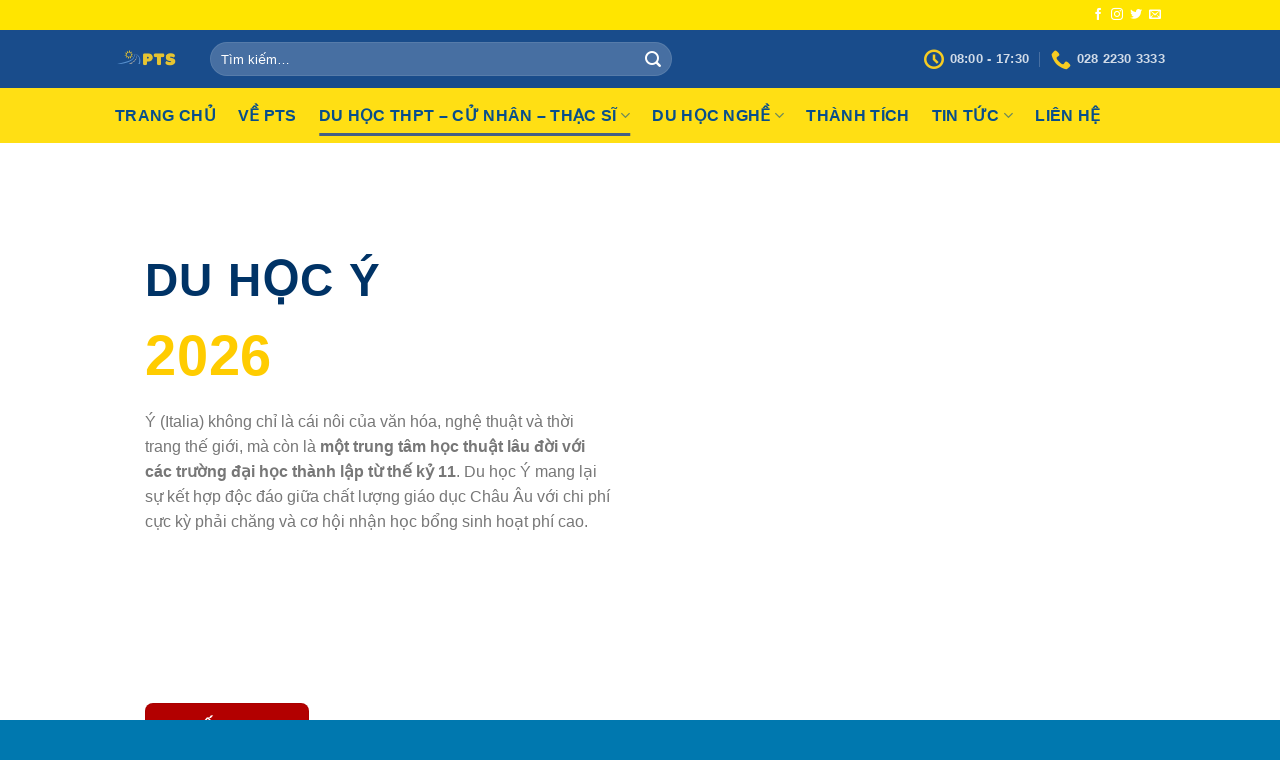

--- FILE ---
content_type: text/html; charset=UTF-8
request_url: https://pts-education.com/du-hoc-y/
body_size: 36634
content:
<!DOCTYPE html>
<html lang="vi" prefix="og: https://ogp.me/ns#" class="loading-site no-js">
<head><meta charset="UTF-8" /><script>if(navigator.userAgent.match(/MSIE|Internet Explorer/i)||navigator.userAgent.match(/Trident\/7\..*?rv:11/i)){var href=document.location.href;if(!href.match(/[?&]nowprocket/)){if(href.indexOf("?")==-1){if(href.indexOf("#")==-1){document.location.href=href+"?nowprocket=1"}else{document.location.href=href.replace("#","?nowprocket=1#")}}else{if(href.indexOf("#")==-1){document.location.href=href+"&nowprocket=1"}else{document.location.href=href.replace("#","&nowprocket=1#")}}}}</script><script>(()=>{class RocketLazyLoadScripts{constructor(){this.v="1.2.6",this.triggerEvents=["keydown","mousedown","mousemove","touchmove","touchstart","touchend","wheel"],this.userEventHandler=this.t.bind(this),this.touchStartHandler=this.i.bind(this),this.touchMoveHandler=this.o.bind(this),this.touchEndHandler=this.h.bind(this),this.clickHandler=this.u.bind(this),this.interceptedClicks=[],this.interceptedClickListeners=[],this.l(this),window.addEventListener("pageshow",(t=>{this.persisted=t.persisted,this.everythingLoaded&&this.m()})),this.CSPIssue=sessionStorage.getItem("rocketCSPIssue"),document.addEventListener("securitypolicyviolation",(t=>{this.CSPIssue||"script-src-elem"!==t.violatedDirective||"data"!==t.blockedURI||(this.CSPIssue=!0,sessionStorage.setItem("rocketCSPIssue",!0))})),document.addEventListener("DOMContentLoaded",(()=>{this.k()})),this.delayedScripts={normal:[],async:[],defer:[]},this.trash=[],this.allJQueries=[]}p(t){document.hidden?t.t():(this.triggerEvents.forEach((e=>window.addEventListener(e,t.userEventHandler,{passive:!0}))),window.addEventListener("touchstart",t.touchStartHandler,{passive:!0}),window.addEventListener("mousedown",t.touchStartHandler),document.addEventListener("visibilitychange",t.userEventHandler))}_(){this.triggerEvents.forEach((t=>window.removeEventListener(t,this.userEventHandler,{passive:!0}))),document.removeEventListener("visibilitychange",this.userEventHandler)}i(t){"HTML"!==t.target.tagName&&(window.addEventListener("touchend",this.touchEndHandler),window.addEventListener("mouseup",this.touchEndHandler),window.addEventListener("touchmove",this.touchMoveHandler,{passive:!0}),window.addEventListener("mousemove",this.touchMoveHandler),t.target.addEventListener("click",this.clickHandler),this.L(t.target,!0),this.S(t.target,"onclick","rocket-onclick"),this.C())}o(t){window.removeEventListener("touchend",this.touchEndHandler),window.removeEventListener("mouseup",this.touchEndHandler),window.removeEventListener("touchmove",this.touchMoveHandler,{passive:!0}),window.removeEventListener("mousemove",this.touchMoveHandler),t.target.removeEventListener("click",this.clickHandler),this.L(t.target,!1),this.S(t.target,"rocket-onclick","onclick"),this.M()}h(){window.removeEventListener("touchend",this.touchEndHandler),window.removeEventListener("mouseup",this.touchEndHandler),window.removeEventListener("touchmove",this.touchMoveHandler,{passive:!0}),window.removeEventListener("mousemove",this.touchMoveHandler)}u(t){t.target.removeEventListener("click",this.clickHandler),this.L(t.target,!1),this.S(t.target,"rocket-onclick","onclick"),this.interceptedClicks.push(t),t.preventDefault(),t.stopPropagation(),t.stopImmediatePropagation(),this.M()}O(){window.removeEventListener("touchstart",this.touchStartHandler,{passive:!0}),window.removeEventListener("mousedown",this.touchStartHandler),this.interceptedClicks.forEach((t=>{t.target.dispatchEvent(new MouseEvent("click",{view:t.view,bubbles:!0,cancelable:!0}))}))}l(t){EventTarget.prototype.addEventListenerWPRocketBase=EventTarget.prototype.addEventListener,EventTarget.prototype.addEventListener=function(e,i,o){"click"!==e||t.windowLoaded||i===t.clickHandler||t.interceptedClickListeners.push({target:this,func:i,options:o}),(this||window).addEventListenerWPRocketBase(e,i,o)}}L(t,e){this.interceptedClickListeners.forEach((i=>{i.target===t&&(e?t.removeEventListener("click",i.func,i.options):t.addEventListener("click",i.func,i.options))})),t.parentNode!==document.documentElement&&this.L(t.parentNode,e)}D(){return new Promise((t=>{this.P?this.M=t:t()}))}C(){this.P=!0}M(){this.P=!1}S(t,e,i){t.hasAttribute&&t.hasAttribute(e)&&(event.target.setAttribute(i,event.target.getAttribute(e)),event.target.removeAttribute(e))}t(){this._(this),"loading"===document.readyState?document.addEventListener("DOMContentLoaded",this.R.bind(this)):this.R()}k(){let t=[];document.querySelectorAll("script[type=rocketlazyloadscript][data-rocket-src]").forEach((e=>{let i=e.getAttribute("data-rocket-src");if(i&&!i.startsWith("data:")){0===i.indexOf("//")&&(i=location.protocol+i);try{const o=new URL(i).origin;o!==location.origin&&t.push({src:o,crossOrigin:e.crossOrigin||"module"===e.getAttribute("data-rocket-type")})}catch(t){}}})),t=[...new Map(t.map((t=>[JSON.stringify(t),t]))).values()],this.T(t,"preconnect")}async R(){this.lastBreath=Date.now(),this.j(this),this.F(this),this.I(),this.W(),this.q(),await this.A(this.delayedScripts.normal),await this.A(this.delayedScripts.defer),await this.A(this.delayedScripts.async);try{await this.U(),await this.H(this),await this.J()}catch(t){console.error(t)}window.dispatchEvent(new Event("rocket-allScriptsLoaded")),this.everythingLoaded=!0,this.D().then((()=>{this.O()})),this.N()}W(){document.querySelectorAll("script[type=rocketlazyloadscript]").forEach((t=>{t.hasAttribute("data-rocket-src")?t.hasAttribute("async")&&!1!==t.async?this.delayedScripts.async.push(t):t.hasAttribute("defer")&&!1!==t.defer||"module"===t.getAttribute("data-rocket-type")?this.delayedScripts.defer.push(t):this.delayedScripts.normal.push(t):this.delayedScripts.normal.push(t)}))}async B(t){if(await this.G(),!0!==t.noModule||!("noModule"in HTMLScriptElement.prototype))return new Promise((e=>{let i;function o(){(i||t).setAttribute("data-rocket-status","executed"),e()}try{if(navigator.userAgent.indexOf("Firefox/")>0||""===navigator.vendor||this.CSPIssue)i=document.createElement("script"),[...t.attributes].forEach((t=>{let e=t.nodeName;"type"!==e&&("data-rocket-type"===e&&(e="type"),"data-rocket-src"===e&&(e="src"),i.setAttribute(e,t.nodeValue))})),t.text&&(i.text=t.text),i.hasAttribute("src")?(i.addEventListener("load",o),i.addEventListener("error",(function(){i.setAttribute("data-rocket-status","failed-network"),e()})),setTimeout((()=>{i.isConnected||e()}),1)):(i.text=t.text,o()),t.parentNode.replaceChild(i,t);else{const i=t.getAttribute("data-rocket-type"),s=t.getAttribute("data-rocket-src");i?(t.type=i,t.removeAttribute("data-rocket-type")):t.removeAttribute("type"),t.addEventListener("load",o),t.addEventListener("error",(i=>{this.CSPIssue&&i.target.src.startsWith("data:")?(console.log("WPRocket: data-uri blocked by CSP -> fallback"),t.removeAttribute("src"),this.B(t).then(e)):(t.setAttribute("data-rocket-status","failed-network"),e())})),s?(t.removeAttribute("data-rocket-src"),t.src=s):t.src="data:text/javascript;base64,"+window.btoa(unescape(encodeURIComponent(t.text)))}}catch(i){t.setAttribute("data-rocket-status","failed-transform"),e()}}));t.setAttribute("data-rocket-status","skipped")}async A(t){const e=t.shift();return e&&e.isConnected?(await this.B(e),this.A(t)):Promise.resolve()}q(){this.T([...this.delayedScripts.normal,...this.delayedScripts.defer,...this.delayedScripts.async],"preload")}T(t,e){var i=document.createDocumentFragment();t.forEach((t=>{const o=t.getAttribute&&t.getAttribute("data-rocket-src")||t.src;if(o&&!o.startsWith("data:")){const s=document.createElement("link");s.href=o,s.rel=e,"preconnect"!==e&&(s.as="script"),t.getAttribute&&"module"===t.getAttribute("data-rocket-type")&&(s.crossOrigin=!0),t.crossOrigin&&(s.crossOrigin=t.crossOrigin),t.integrity&&(s.integrity=t.integrity),i.appendChild(s),this.trash.push(s)}})),document.head.appendChild(i)}j(t){let e={};function i(i,o){return e[o].eventsToRewrite.indexOf(i)>=0&&!t.everythingLoaded?"rocket-"+i:i}function o(t,o){!function(t){e[t]||(e[t]={originalFunctions:{add:t.addEventListener,remove:t.removeEventListener},eventsToRewrite:[]},t.addEventListener=function(){arguments[0]=i(arguments[0],t),e[t].originalFunctions.add.apply(t,arguments)},t.removeEventListener=function(){arguments[0]=i(arguments[0],t),e[t].originalFunctions.remove.apply(t,arguments)})}(t),e[t].eventsToRewrite.push(o)}function s(e,i){let o=e[i];e[i]=null,Object.defineProperty(e,i,{get:()=>o||function(){},set(s){t.everythingLoaded?o=s:e["rocket"+i]=o=s}})}o(document,"DOMContentLoaded"),o(window,"DOMContentLoaded"),o(window,"load"),o(window,"pageshow"),o(document,"readystatechange"),s(document,"onreadystatechange"),s(window,"onload"),s(window,"onpageshow");try{Object.defineProperty(document,"readyState",{get:()=>t.rocketReadyState,set(e){t.rocketReadyState=e},configurable:!0}),document.readyState="loading"}catch(t){console.log("WPRocket DJE readyState conflict, bypassing")}}F(t){let e;function i(e){return t.everythingLoaded?e:e.split(" ").map((t=>"load"===t||0===t.indexOf("load.")?"rocket-jquery-load":t)).join(" ")}function o(o){function s(t){const e=o.fn[t];o.fn[t]=o.fn.init.prototype[t]=function(){return this[0]===window&&("string"==typeof arguments[0]||arguments[0]instanceof String?arguments[0]=i(arguments[0]):"object"==typeof arguments[0]&&Object.keys(arguments[0]).forEach((t=>{const e=arguments[0][t];delete arguments[0][t],arguments[0][i(t)]=e}))),e.apply(this,arguments),this}}o&&o.fn&&!t.allJQueries.includes(o)&&(o.fn.ready=o.fn.init.prototype.ready=function(e){return t.domReadyFired?e.bind(document)(o):document.addEventListener("rocket-DOMContentLoaded",(()=>e.bind(document)(o))),o([])},s("on"),s("one"),t.allJQueries.push(o)),e=o}o(window.jQuery),Object.defineProperty(window,"jQuery",{get:()=>e,set(t){o(t)}})}async H(t){const e=document.querySelector("script[data-webpack]");e&&(await async function(){return new Promise((t=>{e.addEventListener("load",t),e.addEventListener("error",t)}))}(),await t.K(),await t.H(t))}async U(){this.domReadyFired=!0;try{document.readyState="interactive"}catch(t){}await this.G(),document.dispatchEvent(new Event("rocket-readystatechange")),await this.G(),document.rocketonreadystatechange&&document.rocketonreadystatechange(),await this.G(),document.dispatchEvent(new Event("rocket-DOMContentLoaded")),await this.G(),window.dispatchEvent(new Event("rocket-DOMContentLoaded"))}async J(){try{document.readyState="complete"}catch(t){}await this.G(),document.dispatchEvent(new Event("rocket-readystatechange")),await this.G(),document.rocketonreadystatechange&&document.rocketonreadystatechange(),await this.G(),window.dispatchEvent(new Event("rocket-load")),await this.G(),window.rocketonload&&window.rocketonload(),await this.G(),this.allJQueries.forEach((t=>t(window).trigger("rocket-jquery-load"))),await this.G();const t=new Event("rocket-pageshow");t.persisted=this.persisted,window.dispatchEvent(t),await this.G(),window.rocketonpageshow&&window.rocketonpageshow({persisted:this.persisted}),this.windowLoaded=!0}m(){document.onreadystatechange&&document.onreadystatechange(),window.onload&&window.onload(),window.onpageshow&&window.onpageshow({persisted:this.persisted})}I(){const t=new Map;document.write=document.writeln=function(e){const i=document.currentScript;i||console.error("WPRocket unable to document.write this: "+e);const o=document.createRange(),s=i.parentElement;let n=t.get(i);void 0===n&&(n=i.nextSibling,t.set(i,n));const c=document.createDocumentFragment();o.setStart(c,0),c.appendChild(o.createContextualFragment(e)),s.insertBefore(c,n)}}async G(){Date.now()-this.lastBreath>45&&(await this.K(),this.lastBreath=Date.now())}async K(){return document.hidden?new Promise((t=>setTimeout(t))):new Promise((t=>requestAnimationFrame(t)))}N(){this.trash.forEach((t=>t.remove()))}static run(){const t=new RocketLazyLoadScripts;t.p(t)}}RocketLazyLoadScripts.run()})();</script>
	
	<link rel="profile" href="http://gmpg.org/xfn/11" />
	<link rel="pingback" href="https://pts-education.com/xmlrpc.php" />

	<script type="rocketlazyloadscript">(function(html){html.className = html.className.replace(/\bno-js\b/,'js')})(document.documentElement);</script>
<meta name="viewport" content="width=device-width, initial-scale=1" />
<!-- Tối ưu hóa công cụ tìm kiếm bởi Rank Math - https://rankmath.com/ -->
<title>Du Học Ý: Mở Rộng Cơ Hội Nghề Nghiệp Với Nhiều Ngành Học</title>
<meta name="description" content="Cơ hội du học tại Ý với PTS Education. Trải nghiệm nền giáo dục chất lượng, đa dạng chương trình học, và mở rộng cơ hội nghề nghiệp."/>
<meta name="robots" content="follow, index, max-snippet:-1, max-video-preview:-1, max-image-preview:large"/>
<link rel="canonical" href="https://pts-education.com/du-hoc-y/" />
<meta property="og:locale" content="vi_VN" />
<meta property="og:type" content="article" />
<meta property="og:title" content="Du Học Ý: Mở Rộng Cơ Hội Nghề Nghiệp Với Nhiều Ngành Học" />
<meta property="og:description" content="Cơ hội du học tại Ý với PTS Education. Trải nghiệm nền giáo dục chất lượng, đa dạng chương trình học, và mở rộng cơ hội nghề nghiệp." />
<meta property="og:url" content="https://pts-education.com/du-hoc-y/" />
<meta property="og:site_name" content="PTS Education" />
<meta property="article:publisher" content="https://www.facebook.com/tuvanduhocpts/" />
<meta property="og:updated_time" content="2025-10-30T13:38:46+07:00" />
<meta property="article:published_time" content="2023-12-26T19:54:30+07:00" />
<meta property="article:modified_time" content="2025-10-30T13:38:46+07:00" />
<meta property="og:video" content="https://www.youtube.com/embed/vvSSHcXNbnk" />
<meta property="video:duration" content="468" />
<meta name="twitter:card" content="summary_large_image" />
<meta name="twitter:title" content="Du Học Ý: Mở Rộng Cơ Hội Nghề Nghiệp Với Nhiều Ngành Học" />
<meta name="twitter:description" content="Cơ hội du học tại Ý với PTS Education. Trải nghiệm nền giáo dục chất lượng, đa dạng chương trình học, và mở rộng cơ hội nghề nghiệp." />
<meta name="twitter:site" content="@ptseducation1" />
<meta name="twitter:creator" content="@ptseducation1" />
<meta name="twitter:label1" content="Thời gian để đọc" />
<meta name="twitter:data1" content="3 phút" />
<script type="application/ld+json" class="rank-math-schema">{"@context":"https://schema.org","@graph":[{"@type":"Place","@id":"https://pts-education.com/#place","geo":{"@type":"GeoCoordinates","latitude":"@10.7879634","longitude":"106.6938315"},"hasMap":"https://www.google.com/maps/search/?api=1&amp;query=@10.7879634,106.6938315,17","address":{"@type":"PostalAddress","streetAddress":"70 M\u1ea1c \u0110\u1ec9nh Chi, Ph\u01b0\u1eddng DaKao, Qu\u1eadn 1","addressLocality":"H\u1ed3 Ch\u00ed Minh","addressRegion":"HCM","postalCode":"700000","addressCountry":"Vietnam"}},{"@type":"Organization","@id":"https://pts-education.com/#organization","name":"PTS Education","url":"https://pts-education.com","sameAs":["https://www.facebook.com/tuvanduhocpts/","https://twitter.com/ptseducation1","https://www.instagram.com/pts.education/","https://www.linkedin.com/company/pts-education/about/","https://www.youtube.com/@duhocpts6555"],"email":"info@pts-education.com","address":{"@type":"PostalAddress","streetAddress":"70 M\u1ea1c \u0110\u1ec9nh Chi, Ph\u01b0\u1eddng DaKao, Qu\u1eadn 1","addressLocality":"H\u1ed3 Ch\u00ed Minh","addressRegion":"HCM","postalCode":"700000","addressCountry":"Vietnam"},"logo":{"@type":"ImageObject","@id":"https://pts-education.com/#logo","url":"https://pts-education.com/wp-content/uploads/2023/12/cropped-favicon-1.png","contentUrl":"https://pts-education.com/wp-content/uploads/2023/12/cropped-favicon-1.png","caption":"PTS Education","inLanguage":"vi","width":"2048","height":"2048"},"contactPoint":[{"@type":"ContactPoint","telephone":"028.2230.3333","contactType":"customer support"}],"description":"PTS l\u00e0 vi\u1ebft t\u1eaft c\u1ee7a PATH TO SUCCESS - con \u0111\u01b0\u1eddng d\u1eabn t\u1edbi th\u00e0nh c\u00f4ng. H\u00e3y c\u00f9ng tham kh\u1ea3o d\u1ecbch v\u1ee5 t\u01b0 v\u1ea5n du h\u1ecdc ch\u00e2u \u00e2u (du h\u1ecdc ph\u1ea7n lan, du h\u1ecdc Canada, du h\u1ecdc B\u1ec9)","legalName":"PTS Education","location":{"@id":"https://pts-education.com/#place"}},{"@type":"WebSite","@id":"https://pts-education.com/#website","url":"https://pts-education.com","name":"PTS Education","alternateName":"S\u0103n h\u1ecdc b\u1ed5ng du h\u1ecdc PTS","publisher":{"@id":"https://pts-education.com/#organization"},"inLanguage":"vi"},{"@type":"BreadcrumbList","@id":"https://pts-education.com/du-hoc-y/#breadcrumb","itemListElement":[{"@type":"ListItem","position":"1","item":{"@id":"https://pts-education.com","name":"PTS Education"}},{"@type":"ListItem","position":"2","item":{"@id":"https://pts-education.com/du-hoc-y/","name":"Du H\u1ecdc \u00dd"}}]},{"@type":"WebPage","@id":"https://pts-education.com/du-hoc-y/#webpage","url":"https://pts-education.com/du-hoc-y/","name":"Du H\u1ecdc \u00dd: M\u1edf R\u1ed9ng C\u01a1 H\u1ed9i Ngh\u1ec1 Nghi\u1ec7p V\u1edbi Nhi\u1ec1u Ng\u00e0nh H\u1ecdc","datePublished":"2023-12-26T19:54:30+07:00","dateModified":"2025-10-30T13:38:46+07:00","isPartOf":{"@id":"https://pts-education.com/#website"},"inLanguage":"vi","breadcrumb":{"@id":"https://pts-education.com/du-hoc-y/#breadcrumb"}},{"@type":"Person","@id":"https://pts-education.com/author/pts-admin/","name":"Qu\u1ef3nh Trang PTS Education","url":"https://pts-education.com/author/pts-admin/","image":{"@type":"ImageObject","@id":"https://secure.gravatar.com/avatar/77eb92cda43f7dd40b6c8c55bc6841ae5a80d017dd7dd31d07b8ecf1f9cdbbf9?s=96&amp;d=mm&amp;r=g","url":"https://secure.gravatar.com/avatar/77eb92cda43f7dd40b6c8c55bc6841ae5a80d017dd7dd31d07b8ecf1f9cdbbf9?s=96&amp;d=mm&amp;r=g","caption":"Qu\u1ef3nh Trang PTS Education","inLanguage":"vi"},"sameAs":["https://pts-education.com/author/pts-admin/"],"worksFor":{"@id":"https://pts-education.com/#organization"}},{"headline":"Du H\u1ecdc \u00dd: M\u1edf R\u1ed9ng C\u01a1 H\u1ed9i Ngh\u1ec1 Nghi\u1ec7p V\u1edbi Nhi\u1ec1u Ng\u00e0nh H\u1ecdc","description":"C\u01a1 h\u1ed9i du h\u1ecdc t\u1ea1i \u00dd v\u1edbi PTS Education. Tr\u1ea3i nghi\u1ec7m n\u1ec1n gi\u00e1o d\u1ee5c ch\u1ea5t l\u01b0\u1ee3ng, \u0111a d\u1ea1ng ch\u01b0\u01a1ng tr\u00ecnh h\u1ecdc, v\u00e0 m\u1edf r\u1ed9ng c\u01a1 h\u1ed9i ngh\u1ec1 nghi\u1ec7p.","datePublished":"2023-12-26T19:54:30+07:00","dateModified":"2025-10-30T13:38:46+07:00","keywords":"du h\u1ecdc \u00fd,du h\u1ecdc t\u1ea1i \u00fd","author":{"@id":"https://pts-education.com/author/pts-admin/","name":"Qu\u1ef3nh Trang PTS Education"},"@type":"Article","name":"Du H\u1ecdc \u00dd: M\u1edf R\u1ed9ng C\u01a1 H\u1ed9i Ngh\u1ec1 Nghi\u1ec7p V\u1edbi Nhi\u1ec1u Ng\u00e0nh H\u1ecdc","@id":"https://pts-education.com/du-hoc-y/#schema-15641","isPartOf":{"@id":"https://pts-education.com/du-hoc-y/#webpage"},"publisher":{"@id":"https://pts-education.com/#organization"},"inLanguage":"vi","mainEntityOfPage":{"@id":"https://pts-education.com/du-hoc-y/#webpage"}},{"@type":"VideoObject","name":"Kh\u00e1m Ph\u00e1 ITALY - PTS EDUCATION","description":"C\u00e1c b\u1ea1n h\u1ecdc vi\u00ean c\u00f9ng kh\u00e1m ph\u00e1 v\u1ec1 \u0111\u1ea5t n\u01b0\u1edbc, con ng\u01b0\u1eddi v\u00e0 ch\u01b0\u01a1ng tr\u00ecnh gi\u00e1o d\u1ee5c t\u1ea1i \u00dd qua video ng\u1eafn sau nh\u00e9.","uploadDate":"2021-10-22T02:15:08-07:00","embedUrl":"https://www.youtube.com/embed/vvSSHcXNbnk","duration":"PT7M48S","width":"1280","height":"720","isFamilyFriendly":"1","@id":"https://pts-education.com/du-hoc-y/#schema-16126","isPartOf":{"@id":"https://pts-education.com/du-hoc-y/#webpage"},"publisher":{"@id":"https://pts-education.com/#organization"},"inLanguage":"vi"}]}</script>
<!-- /Plugin SEO WordPress Rank Math -->

<script type="rocketlazyloadscript" data-rocket-type='application/javascript'  id='pys-version-script'>console.log('PixelYourSite Free version 11.1.5.2');</script>
<link rel='prefetch' href='https://pts-education.com/wp-content/themes/flatsome/assets/js/flatsome.js?ver=a0a7aee297766598a20e' />
<link rel='prefetch' href='https://pts-education.com/wp-content/themes/flatsome/assets/js/chunk.slider.js?ver=3.18.7' />
<link rel='prefetch' href='https://pts-education.com/wp-content/themes/flatsome/assets/js/chunk.popups.js?ver=3.18.7' />
<link rel='prefetch' href='https://pts-education.com/wp-content/themes/flatsome/assets/js/chunk.tooltips.js?ver=3.18.7' />
<link rel='prefetch' href='https://pts-education.com/wp-content/themes/flatsome/assets/js/woocommerce.js?ver=49415fe6a9266f32f1f2' />
<link rel="alternate" type="application/rss+xml" title="Dòng thông tin PTS Education &raquo;" href="https://pts-education.com/feed/" />
<link rel="alternate" type="application/rss+xml" title="PTS Education &raquo; Dòng bình luận" href="https://pts-education.com/comments/feed/" />
<link rel="alternate" title="oNhúng (JSON)" type="application/json+oembed" href="https://pts-education.com/wp-json/oembed/1.0/embed?url=https%3A%2F%2Fpts-education.com%2Fdu-hoc-y%2F" />
<link rel="alternate" title="oNhúng (XML)" type="text/xml+oembed" href="https://pts-education.com/wp-json/oembed/1.0/embed?url=https%3A%2F%2Fpts-education.com%2Fdu-hoc-y%2F&#038;format=xml" />
<style id='wp-img-auto-sizes-contain-inline-css' type='text/css'>
img:is([sizes=auto i],[sizes^="auto," i]){contain-intrinsic-size:3000px 1500px}
/*# sourceURL=wp-img-auto-sizes-contain-inline-css */
</style>
<style id='wp-emoji-styles-inline-css' type='text/css'>

	img.wp-smiley, img.emoji {
		display: inline !important;
		border: none !important;
		box-shadow: none !important;
		height: 1em !important;
		width: 1em !important;
		margin: 0 0.07em !important;
		vertical-align: -0.1em !important;
		background: none !important;
		padding: 0 !important;
	}
/*# sourceURL=wp-emoji-styles-inline-css */
</style>
<style id='wp-block-library-inline-css' type='text/css'>
:root{--wp-block-synced-color:#7a00df;--wp-block-synced-color--rgb:122,0,223;--wp-bound-block-color:var(--wp-block-synced-color);--wp-editor-canvas-background:#ddd;--wp-admin-theme-color:#007cba;--wp-admin-theme-color--rgb:0,124,186;--wp-admin-theme-color-darker-10:#006ba1;--wp-admin-theme-color-darker-10--rgb:0,107,160.5;--wp-admin-theme-color-darker-20:#005a87;--wp-admin-theme-color-darker-20--rgb:0,90,135;--wp-admin-border-width-focus:2px}@media (min-resolution:192dpi){:root{--wp-admin-border-width-focus:1.5px}}.wp-element-button{cursor:pointer}:root .has-very-light-gray-background-color{background-color:#eee}:root .has-very-dark-gray-background-color{background-color:#313131}:root .has-very-light-gray-color{color:#eee}:root .has-very-dark-gray-color{color:#313131}:root .has-vivid-green-cyan-to-vivid-cyan-blue-gradient-background{background:linear-gradient(135deg,#00d084,#0693e3)}:root .has-purple-crush-gradient-background{background:linear-gradient(135deg,#34e2e4,#4721fb 50%,#ab1dfe)}:root .has-hazy-dawn-gradient-background{background:linear-gradient(135deg,#faaca8,#dad0ec)}:root .has-subdued-olive-gradient-background{background:linear-gradient(135deg,#fafae1,#67a671)}:root .has-atomic-cream-gradient-background{background:linear-gradient(135deg,#fdd79a,#004a59)}:root .has-nightshade-gradient-background{background:linear-gradient(135deg,#330968,#31cdcf)}:root .has-midnight-gradient-background{background:linear-gradient(135deg,#020381,#2874fc)}:root{--wp--preset--font-size--normal:16px;--wp--preset--font-size--huge:42px}.has-regular-font-size{font-size:1em}.has-larger-font-size{font-size:2.625em}.has-normal-font-size{font-size:var(--wp--preset--font-size--normal)}.has-huge-font-size{font-size:var(--wp--preset--font-size--huge)}.has-text-align-center{text-align:center}.has-text-align-left{text-align:left}.has-text-align-right{text-align:right}.has-fit-text{white-space:nowrap!important}#end-resizable-editor-section{display:none}.aligncenter{clear:both}.items-justified-left{justify-content:flex-start}.items-justified-center{justify-content:center}.items-justified-right{justify-content:flex-end}.items-justified-space-between{justify-content:space-between}.screen-reader-text{border:0;clip-path:inset(50%);height:1px;margin:-1px;overflow:hidden;padding:0;position:absolute;width:1px;word-wrap:normal!important}.screen-reader-text:focus{background-color:#ddd;clip-path:none;color:#444;display:block;font-size:1em;height:auto;left:5px;line-height:normal;padding:15px 23px 14px;text-decoration:none;top:5px;width:auto;z-index:100000}html :where(.has-border-color){border-style:solid}html :where([style*=border-top-color]){border-top-style:solid}html :where([style*=border-right-color]){border-right-style:solid}html :where([style*=border-bottom-color]){border-bottom-style:solid}html :where([style*=border-left-color]){border-left-style:solid}html :where([style*=border-width]){border-style:solid}html :where([style*=border-top-width]){border-top-style:solid}html :where([style*=border-right-width]){border-right-style:solid}html :where([style*=border-bottom-width]){border-bottom-style:solid}html :where([style*=border-left-width]){border-left-style:solid}html :where(img[class*=wp-image-]){height:auto;max-width:100%}:where(figure){margin:0 0 1em}html :where(.is-position-sticky){--wp-admin--admin-bar--position-offset:var(--wp-admin--admin-bar--height,0px)}@media screen and (max-width:600px){html :where(.is-position-sticky){--wp-admin--admin-bar--position-offset:0px}}

/*# sourceURL=wp-block-library-inline-css */
</style><link data-minify="1" rel='stylesheet' id='wc-blocks-style-css' href='https://pts-education.com/wp-content/cache/min/1/wp-content/plugins/woocommerce/assets/client/blocks/wc-blocks.css?ver=1764035221' type='text/css' media='all' />
<style id='global-styles-inline-css' type='text/css'>
:root{--wp--preset--aspect-ratio--square: 1;--wp--preset--aspect-ratio--4-3: 4/3;--wp--preset--aspect-ratio--3-4: 3/4;--wp--preset--aspect-ratio--3-2: 3/2;--wp--preset--aspect-ratio--2-3: 2/3;--wp--preset--aspect-ratio--16-9: 16/9;--wp--preset--aspect-ratio--9-16: 9/16;--wp--preset--color--black: #000000;--wp--preset--color--cyan-bluish-gray: #abb8c3;--wp--preset--color--white: #ffffff;--wp--preset--color--pale-pink: #f78da7;--wp--preset--color--vivid-red: #cf2e2e;--wp--preset--color--luminous-vivid-orange: #ff6900;--wp--preset--color--luminous-vivid-amber: #fcb900;--wp--preset--color--light-green-cyan: #7bdcb5;--wp--preset--color--vivid-green-cyan: #00d084;--wp--preset--color--pale-cyan-blue: #8ed1fc;--wp--preset--color--vivid-cyan-blue: #0693e3;--wp--preset--color--vivid-purple: #9b51e0;--wp--preset--color--primary: #446084;--wp--preset--color--secondary: #d26e4b;--wp--preset--color--success: #7a9c59;--wp--preset--color--alert: #b20000;--wp--preset--gradient--vivid-cyan-blue-to-vivid-purple: linear-gradient(135deg,rgb(6,147,227) 0%,rgb(155,81,224) 100%);--wp--preset--gradient--light-green-cyan-to-vivid-green-cyan: linear-gradient(135deg,rgb(122,220,180) 0%,rgb(0,208,130) 100%);--wp--preset--gradient--luminous-vivid-amber-to-luminous-vivid-orange: linear-gradient(135deg,rgb(252,185,0) 0%,rgb(255,105,0) 100%);--wp--preset--gradient--luminous-vivid-orange-to-vivid-red: linear-gradient(135deg,rgb(255,105,0) 0%,rgb(207,46,46) 100%);--wp--preset--gradient--very-light-gray-to-cyan-bluish-gray: linear-gradient(135deg,rgb(238,238,238) 0%,rgb(169,184,195) 100%);--wp--preset--gradient--cool-to-warm-spectrum: linear-gradient(135deg,rgb(74,234,220) 0%,rgb(151,120,209) 20%,rgb(207,42,186) 40%,rgb(238,44,130) 60%,rgb(251,105,98) 80%,rgb(254,248,76) 100%);--wp--preset--gradient--blush-light-purple: linear-gradient(135deg,rgb(255,206,236) 0%,rgb(152,150,240) 100%);--wp--preset--gradient--blush-bordeaux: linear-gradient(135deg,rgb(254,205,165) 0%,rgb(254,45,45) 50%,rgb(107,0,62) 100%);--wp--preset--gradient--luminous-dusk: linear-gradient(135deg,rgb(255,203,112) 0%,rgb(199,81,192) 50%,rgb(65,88,208) 100%);--wp--preset--gradient--pale-ocean: linear-gradient(135deg,rgb(255,245,203) 0%,rgb(182,227,212) 50%,rgb(51,167,181) 100%);--wp--preset--gradient--electric-grass: linear-gradient(135deg,rgb(202,248,128) 0%,rgb(113,206,126) 100%);--wp--preset--gradient--midnight: linear-gradient(135deg,rgb(2,3,129) 0%,rgb(40,116,252) 100%);--wp--preset--font-size--small: 13px;--wp--preset--font-size--medium: 20px;--wp--preset--font-size--large: 36px;--wp--preset--font-size--x-large: 42px;--wp--preset--spacing--20: 0.44rem;--wp--preset--spacing--30: 0.67rem;--wp--preset--spacing--40: 1rem;--wp--preset--spacing--50: 1.5rem;--wp--preset--spacing--60: 2.25rem;--wp--preset--spacing--70: 3.38rem;--wp--preset--spacing--80: 5.06rem;--wp--preset--shadow--natural: 6px 6px 9px rgba(0, 0, 0, 0.2);--wp--preset--shadow--deep: 12px 12px 50px rgba(0, 0, 0, 0.4);--wp--preset--shadow--sharp: 6px 6px 0px rgba(0, 0, 0, 0.2);--wp--preset--shadow--outlined: 6px 6px 0px -3px rgb(255, 255, 255), 6px 6px rgb(0, 0, 0);--wp--preset--shadow--crisp: 6px 6px 0px rgb(0, 0, 0);}:where(body) { margin: 0; }.wp-site-blocks > .alignleft { float: left; margin-right: 2em; }.wp-site-blocks > .alignright { float: right; margin-left: 2em; }.wp-site-blocks > .aligncenter { justify-content: center; margin-left: auto; margin-right: auto; }:where(.is-layout-flex){gap: 0.5em;}:where(.is-layout-grid){gap: 0.5em;}.is-layout-flow > .alignleft{float: left;margin-inline-start: 0;margin-inline-end: 2em;}.is-layout-flow > .alignright{float: right;margin-inline-start: 2em;margin-inline-end: 0;}.is-layout-flow > .aligncenter{margin-left: auto !important;margin-right: auto !important;}.is-layout-constrained > .alignleft{float: left;margin-inline-start: 0;margin-inline-end: 2em;}.is-layout-constrained > .alignright{float: right;margin-inline-start: 2em;margin-inline-end: 0;}.is-layout-constrained > .aligncenter{margin-left: auto !important;margin-right: auto !important;}.is-layout-constrained > :where(:not(.alignleft):not(.alignright):not(.alignfull)){margin-left: auto !important;margin-right: auto !important;}body .is-layout-flex{display: flex;}.is-layout-flex{flex-wrap: wrap;align-items: center;}.is-layout-flex > :is(*, div){margin: 0;}body .is-layout-grid{display: grid;}.is-layout-grid > :is(*, div){margin: 0;}body{padding-top: 0px;padding-right: 0px;padding-bottom: 0px;padding-left: 0px;}a:where(:not(.wp-element-button)){text-decoration: none;}:root :where(.wp-element-button, .wp-block-button__link){background-color: #32373c;border-width: 0;color: #fff;font-family: inherit;font-size: inherit;font-style: inherit;font-weight: inherit;letter-spacing: inherit;line-height: inherit;padding-top: calc(0.667em + 2px);padding-right: calc(1.333em + 2px);padding-bottom: calc(0.667em + 2px);padding-left: calc(1.333em + 2px);text-decoration: none;text-transform: inherit;}.has-black-color{color: var(--wp--preset--color--black) !important;}.has-cyan-bluish-gray-color{color: var(--wp--preset--color--cyan-bluish-gray) !important;}.has-white-color{color: var(--wp--preset--color--white) !important;}.has-pale-pink-color{color: var(--wp--preset--color--pale-pink) !important;}.has-vivid-red-color{color: var(--wp--preset--color--vivid-red) !important;}.has-luminous-vivid-orange-color{color: var(--wp--preset--color--luminous-vivid-orange) !important;}.has-luminous-vivid-amber-color{color: var(--wp--preset--color--luminous-vivid-amber) !important;}.has-light-green-cyan-color{color: var(--wp--preset--color--light-green-cyan) !important;}.has-vivid-green-cyan-color{color: var(--wp--preset--color--vivid-green-cyan) !important;}.has-pale-cyan-blue-color{color: var(--wp--preset--color--pale-cyan-blue) !important;}.has-vivid-cyan-blue-color{color: var(--wp--preset--color--vivid-cyan-blue) !important;}.has-vivid-purple-color{color: var(--wp--preset--color--vivid-purple) !important;}.has-primary-color{color: var(--wp--preset--color--primary) !important;}.has-secondary-color{color: var(--wp--preset--color--secondary) !important;}.has-success-color{color: var(--wp--preset--color--success) !important;}.has-alert-color{color: var(--wp--preset--color--alert) !important;}.has-black-background-color{background-color: var(--wp--preset--color--black) !important;}.has-cyan-bluish-gray-background-color{background-color: var(--wp--preset--color--cyan-bluish-gray) !important;}.has-white-background-color{background-color: var(--wp--preset--color--white) !important;}.has-pale-pink-background-color{background-color: var(--wp--preset--color--pale-pink) !important;}.has-vivid-red-background-color{background-color: var(--wp--preset--color--vivid-red) !important;}.has-luminous-vivid-orange-background-color{background-color: var(--wp--preset--color--luminous-vivid-orange) !important;}.has-luminous-vivid-amber-background-color{background-color: var(--wp--preset--color--luminous-vivid-amber) !important;}.has-light-green-cyan-background-color{background-color: var(--wp--preset--color--light-green-cyan) !important;}.has-vivid-green-cyan-background-color{background-color: var(--wp--preset--color--vivid-green-cyan) !important;}.has-pale-cyan-blue-background-color{background-color: var(--wp--preset--color--pale-cyan-blue) !important;}.has-vivid-cyan-blue-background-color{background-color: var(--wp--preset--color--vivid-cyan-blue) !important;}.has-vivid-purple-background-color{background-color: var(--wp--preset--color--vivid-purple) !important;}.has-primary-background-color{background-color: var(--wp--preset--color--primary) !important;}.has-secondary-background-color{background-color: var(--wp--preset--color--secondary) !important;}.has-success-background-color{background-color: var(--wp--preset--color--success) !important;}.has-alert-background-color{background-color: var(--wp--preset--color--alert) !important;}.has-black-border-color{border-color: var(--wp--preset--color--black) !important;}.has-cyan-bluish-gray-border-color{border-color: var(--wp--preset--color--cyan-bluish-gray) !important;}.has-white-border-color{border-color: var(--wp--preset--color--white) !important;}.has-pale-pink-border-color{border-color: var(--wp--preset--color--pale-pink) !important;}.has-vivid-red-border-color{border-color: var(--wp--preset--color--vivid-red) !important;}.has-luminous-vivid-orange-border-color{border-color: var(--wp--preset--color--luminous-vivid-orange) !important;}.has-luminous-vivid-amber-border-color{border-color: var(--wp--preset--color--luminous-vivid-amber) !important;}.has-light-green-cyan-border-color{border-color: var(--wp--preset--color--light-green-cyan) !important;}.has-vivid-green-cyan-border-color{border-color: var(--wp--preset--color--vivid-green-cyan) !important;}.has-pale-cyan-blue-border-color{border-color: var(--wp--preset--color--pale-cyan-blue) !important;}.has-vivid-cyan-blue-border-color{border-color: var(--wp--preset--color--vivid-cyan-blue) !important;}.has-vivid-purple-border-color{border-color: var(--wp--preset--color--vivid-purple) !important;}.has-primary-border-color{border-color: var(--wp--preset--color--primary) !important;}.has-secondary-border-color{border-color: var(--wp--preset--color--secondary) !important;}.has-success-border-color{border-color: var(--wp--preset--color--success) !important;}.has-alert-border-color{border-color: var(--wp--preset--color--alert) !important;}.has-vivid-cyan-blue-to-vivid-purple-gradient-background{background: var(--wp--preset--gradient--vivid-cyan-blue-to-vivid-purple) !important;}.has-light-green-cyan-to-vivid-green-cyan-gradient-background{background: var(--wp--preset--gradient--light-green-cyan-to-vivid-green-cyan) !important;}.has-luminous-vivid-amber-to-luminous-vivid-orange-gradient-background{background: var(--wp--preset--gradient--luminous-vivid-amber-to-luminous-vivid-orange) !important;}.has-luminous-vivid-orange-to-vivid-red-gradient-background{background: var(--wp--preset--gradient--luminous-vivid-orange-to-vivid-red) !important;}.has-very-light-gray-to-cyan-bluish-gray-gradient-background{background: var(--wp--preset--gradient--very-light-gray-to-cyan-bluish-gray) !important;}.has-cool-to-warm-spectrum-gradient-background{background: var(--wp--preset--gradient--cool-to-warm-spectrum) !important;}.has-blush-light-purple-gradient-background{background: var(--wp--preset--gradient--blush-light-purple) !important;}.has-blush-bordeaux-gradient-background{background: var(--wp--preset--gradient--blush-bordeaux) !important;}.has-luminous-dusk-gradient-background{background: var(--wp--preset--gradient--luminous-dusk) !important;}.has-pale-ocean-gradient-background{background: var(--wp--preset--gradient--pale-ocean) !important;}.has-electric-grass-gradient-background{background: var(--wp--preset--gradient--electric-grass) !important;}.has-midnight-gradient-background{background: var(--wp--preset--gradient--midnight) !important;}.has-small-font-size{font-size: var(--wp--preset--font-size--small) !important;}.has-medium-font-size{font-size: var(--wp--preset--font-size--medium) !important;}.has-large-font-size{font-size: var(--wp--preset--font-size--large) !important;}.has-x-large-font-size{font-size: var(--wp--preset--font-size--x-large) !important;}
/*# sourceURL=global-styles-inline-css */
</style>

<link rel='stylesheet' id='wp-components-css' href='https://pts-education.com/wp-includes/css/dist/components/style.min.css?ver=6.9' type='text/css' media='all' />
<link rel='stylesheet' id='wp-preferences-css' href='https://pts-education.com/wp-includes/css/dist/preferences/style.min.css?ver=6.9' type='text/css' media='all' />
<link rel='stylesheet' id='wp-block-editor-css' href='https://pts-education.com/wp-includes/css/dist/block-editor/style.min.css?ver=6.9' type='text/css' media='all' />
<link data-minify="1" rel='stylesheet' id='popup-maker-block-library-style-css' href='https://pts-education.com/wp-content/cache/min/1/wp-content/plugins/popup-maker/dist/packages/block-library-style.css?ver=1764035221' type='text/css' media='all' />
<style id='woocommerce-inline-inline-css' type='text/css'>
.woocommerce form .form-row .required { visibility: visible; }
/*# sourceURL=woocommerce-inline-inline-css */
</style>
<link data-minify="1" rel='stylesheet' id='flatsome-main-css' href='https://pts-education.com/wp-content/cache/background-css/pts-education.com/wp-content/cache/min/1/wp-content/themes/flatsome/assets/css/flatsome.css?ver=1764035221&wpr_t=1768530883' type='text/css' media='all' />
<style id='flatsome-main-inline-css' type='text/css'>
@font-face {
				font-family: "fl-icons";
				font-display: block;
				src: url(https://pts-education.com/wp-content/themes/flatsome/assets/css/icons/fl-icons.eot?v=3.18.7);
				src:
					url(https://pts-education.com/wp-content/themes/flatsome/assets/css/icons/fl-icons.eot#iefix?v=3.18.7) format("embedded-opentype"),
					url(https://pts-education.com/wp-content/themes/flatsome/assets/css/icons/fl-icons.woff2?v=3.18.7) format("woff2"),
					url(https://pts-education.com/wp-content/themes/flatsome/assets/css/icons/fl-icons.ttf?v=3.18.7) format("truetype"),
					url(https://pts-education.com/wp-content/themes/flatsome/assets/css/icons/fl-icons.woff?v=3.18.7) format("woff"),
					url(https://pts-education.com/wp-content/themes/flatsome/assets/css/icons/fl-icons.svg?v=3.18.7#fl-icons) format("svg");
			}
/*# sourceURL=flatsome-main-inline-css */
</style>
<link data-minify="1" rel='stylesheet' id='flatsome-shop-css' href='https://pts-education.com/wp-content/cache/min/1/wp-content/themes/flatsome/assets/css/flatsome-shop.css?ver=1764035221' type='text/css' media='all' />
<link rel='stylesheet' id='flatsome-style-css' href='https://pts-education.com/wp-content/themes/flatsome-child/style.css?ver=3.0' type='text/css' media='all' />
<script type="rocketlazyloadscript" data-rocket-type="text/javascript">
            window._nslDOMReady = (function () {
                const executedCallbacks = new Set();
            
                return function (callback) {
                    /**
                    * Third parties might dispatch DOMContentLoaded events, so we need to ensure that we only run our callback once!
                    */
                    if (executedCallbacks.has(callback)) return;
            
                    const wrappedCallback = function () {
                        if (executedCallbacks.has(callback)) return;
                        executedCallbacks.add(callback);
                        callback();
                    };
            
                    if (document.readyState === "complete" || document.readyState === "interactive") {
                        wrappedCallback();
                    } else {
                        document.addEventListener("DOMContentLoaded", wrappedCallback);
                    }
                };
            })();
        </script><script type="rocketlazyloadscript" data-rocket-type="text/javascript" data-rocket-src="https://pts-education.com/wp-includes/js/jquery/jquery.min.js?ver=3.7.1" id="jquery-core-js" data-rocket-defer defer></script>
<script type="rocketlazyloadscript" data-rocket-type="text/javascript" data-rocket-src="https://pts-education.com/wp-includes/js/jquery/jquery-migrate.min.js?ver=3.4.1" id="jquery-migrate-js" data-rocket-defer defer></script>
<script type="rocketlazyloadscript" data-rocket-type="text/javascript" data-rocket-src="https://pts-education.com/wp-content/plugins/woocommerce/assets/js/jquery-blockui/jquery.blockUI.min.js?ver=2.7.0-wc.10.4.3" id="wc-jquery-blockui-js" data-wp-strategy="defer" data-rocket-defer defer></script>
<script type="text/javascript" id="wc-add-to-cart-js-extra">
/* <![CDATA[ */
var wc_add_to_cart_params = {"ajax_url":"/wp-admin/admin-ajax.php","wc_ajax_url":"/?wc-ajax=%%endpoint%%","i18n_view_cart":"Xem gi\u1ecf h\u00e0ng","cart_url":"https://pts-education.com/cart/","is_cart":"","cart_redirect_after_add":"no"};
//# sourceURL=wc-add-to-cart-js-extra
/* ]]> */
</script>
<script type="rocketlazyloadscript" data-rocket-type="text/javascript" data-rocket-src="https://pts-education.com/wp-content/plugins/woocommerce/assets/js/frontend/add-to-cart.min.js?ver=10.4.3" id="wc-add-to-cart-js" defer="defer" data-wp-strategy="defer"></script>
<script type="rocketlazyloadscript" data-rocket-type="text/javascript" data-rocket-src="https://pts-education.com/wp-content/plugins/woocommerce/assets/js/js-cookie/js.cookie.min.js?ver=2.1.4-wc.10.4.3" id="wc-js-cookie-js" data-wp-strategy="defer" data-rocket-defer defer></script>
<script type="rocketlazyloadscript" data-rocket-type="text/javascript" data-rocket-src="https://pts-education.com/wp-content/plugins/pixelyoursite/dist/scripts/jquery.bind-first-0.2.3.min.js?ver=0.2.3" id="jquery-bind-first-js" data-rocket-defer defer></script>
<script type="rocketlazyloadscript" data-rocket-type="text/javascript" data-rocket-src="https://pts-education.com/wp-content/plugins/pixelyoursite/dist/scripts/js.cookie-2.1.3.min.js?ver=2.1.3" id="js-cookie-pys-js" data-rocket-defer defer></script>
<script type="rocketlazyloadscript" data-rocket-type="text/javascript" data-rocket-src="https://pts-education.com/wp-content/plugins/pixelyoursite/dist/scripts/tld.min.js?ver=2.3.1" id="js-tld-js" data-rocket-defer defer></script>
<script type="text/javascript" id="pys-js-extra">
/* <![CDATA[ */
var pysOptions = {"staticEvents":[],"dynamicEvents":[],"triggerEvents":[],"triggerEventTypes":[],"debug":"","siteUrl":"https://pts-education.com","ajaxUrl":"https://pts-education.com/wp-admin/admin-ajax.php","ajax_event":"fb914ec10d","enable_remove_download_url_param":"1","cookie_duration":"7","last_visit_duration":"60","enable_success_send_form":"","ajaxForServerEvent":"1","ajaxForServerStaticEvent":"1","useSendBeacon":"1","send_external_id":"1","external_id_expire":"180","track_cookie_for_subdomains":"1","google_consent_mode":"1","gdpr":{"ajax_enabled":false,"all_disabled_by_api":false,"facebook_disabled_by_api":false,"analytics_disabled_by_api":false,"google_ads_disabled_by_api":false,"pinterest_disabled_by_api":false,"bing_disabled_by_api":false,"reddit_disabled_by_api":false,"externalID_disabled_by_api":false,"facebook_prior_consent_enabled":true,"analytics_prior_consent_enabled":true,"google_ads_prior_consent_enabled":null,"pinterest_prior_consent_enabled":true,"bing_prior_consent_enabled":true,"cookiebot_integration_enabled":false,"cookiebot_facebook_consent_category":"marketing","cookiebot_analytics_consent_category":"statistics","cookiebot_tiktok_consent_category":"marketing","cookiebot_google_ads_consent_category":"marketing","cookiebot_pinterest_consent_category":"marketing","cookiebot_bing_consent_category":"marketing","consent_magic_integration_enabled":false,"real_cookie_banner_integration_enabled":false,"cookie_notice_integration_enabled":false,"cookie_law_info_integration_enabled":false,"analytics_storage":{"enabled":true,"value":"granted","filter":false},"ad_storage":{"enabled":true,"value":"granted","filter":false},"ad_user_data":{"enabled":true,"value":"granted","filter":false},"ad_personalization":{"enabled":true,"value":"granted","filter":false}},"cookie":{"disabled_all_cookie":false,"disabled_start_session_cookie":false,"disabled_advanced_form_data_cookie":false,"disabled_landing_page_cookie":false,"disabled_first_visit_cookie":false,"disabled_trafficsource_cookie":false,"disabled_utmTerms_cookie":false,"disabled_utmId_cookie":false},"tracking_analytics":{"TrafficSource":"direct","TrafficLanding":"undefined","TrafficUtms":[],"TrafficUtmsId":[]},"GATags":{"ga_datalayer_type":"default","ga_datalayer_name":"dataLayerPYS"},"woo":{"enabled":true,"enabled_save_data_to_orders":true,"addToCartOnButtonEnabled":true,"addToCartOnButtonValueEnabled":true,"addToCartOnButtonValueOption":"price","singleProductId":null,"removeFromCartSelector":"form.woocommerce-cart-form .remove","addToCartCatchMethod":"add_cart_hook","is_order_received_page":false,"containOrderId":false},"edd":{"enabled":false},"cache_bypass":"1768505682"};
//# sourceURL=pys-js-extra
/* ]]> */
</script>
<script type="rocketlazyloadscript" data-minify="1" data-rocket-type="text/javascript" data-rocket-src="https://pts-education.com/wp-content/cache/min/1/wp-content/plugins/pixelyoursite/dist/scripts/public.js?ver=1764035221" id="pys-js" data-rocket-defer defer></script>
<link rel="https://api.w.org/" href="https://pts-education.com/wp-json/" /><link rel="alternate" title="JSON" type="application/json" href="https://pts-education.com/wp-json/wp/v2/pages/2425" /><link rel="EditURI" type="application/rsd+xml" title="RSD" href="https://pts-education.com/xmlrpc.php?rsd" />
<meta name="generator" content="WordPress 6.9" />
<meta name="generator" content="WooCommerce 10.4.3" />
<link rel='shortlink' href='https://pts-education.com/?p=2425' />
<!-- Google Tag Manager -->
<script type="rocketlazyloadscript">(function(w,d,s,l,i){w[l]=w[l]||[];w[l].push({'gtm.start':
new Date().getTime(),event:'gtm.js'});var f=d.getElementsByTagName(s)[0],
j=d.createElement(s),dl=l!='dataLayer'?'&l='+l:'';j.async=true;j.src=
'https://www.googletagmanager.com/gtm.js?id='+i+dl;f.parentNode.insertBefore(j,f);
})(window,document,'script','dataLayer','GTM-P7MBL2LM');</script>
<!-- End Google Tag Manager --><style>.bg{opacity: 0; transition: opacity 1s; -webkit-transition: opacity 1s;} .bg-loaded{opacity: 1;}</style>	<noscript><style>.woocommerce-product-gallery{ opacity: 1 !important; }</style></noscript>
	<style class="wpcode-css-snippet">.logo img {
	width: 100%;
}

.pts-homepage-mentor .instructor__img img {
	border-radius: 25px;
}

.breadcrumb-bg {
	padding-top: 20px;
	padding-bottom: 20px;
}

.tgmenu__search-form {
	max-width: 270px;
}

.brand__item img {
	height: 55px !important;
}

.blog__standard-thumb img {
	width: 100%;
}

.tgmenu__action > ul li.free-btn {
	display: block;
}

.footer-widget ul li a {
	font-family: var(--tg-heading-font-family);
}

.footer-widget .footer__about .contact-information {
	display: flex;
	flex-direction: column;
	text-transform: capitalize;
	row-gap: 8px;
}

.footer-widget .footer__about .contact-information .office-name, .working-time {
	position: relative;
	color: white;
}

.footer-widget .footer__about .contact-information .office-name:before, .working-time:before {
	content: '';
	position: absolute;
	bottom: -1px;
	left: 0;
	height: 2px;
	width: 4rem;
	border-radius: 99px;
	background-color: #1363DF;
}

.footer-widget .footer__about .contact-information :is(.address, .number, .email) {
	display: flex;
	align-items: center;
	column-gap: 10px;
}

.why-study-abroad {
	color: #3c3c3c;
	display: flex;
	flex-direction: column;
	row-gap: 6px;
	margin-left: 2rem;
	margin-top: 1rem;
}

.elementor-accordion .elementor-tab-content.elementor-active {
	background-color: #fbfdff;
	margin: 1rem;
	border-radius: 20px;
	padding-bottom: 1px;
}

.elementor-image-gallery .gallery {
	display: flex;
	gap: 1rem;
	flex-wrap: wrap;
	justify-content: center;
}

.elementor-image-gallery .gallery-item {
	width: fit-content !important;
}

.elementor-image-gallery .gallery-item img:hover {
	    box-shadow: 0 0 6px 0 #0052b9;
}

.slider__item .top-shape {
	left: 5px;
	top: 21%;
}

#sticky-header, .tgmobile__menu {
	z-index: 200;
}

.pts-contact-form .col-md-12:last-child p {
	margin-bottom: 0;
}

.blog-sidebar .rc-post-content .title {
	font-family: Nunito Sans;
	font-weight: 600;
}

.fb_dialog.fb_dialog_advanced {
	z-index: 99;
}

.brand__item a {
	height: 55px;	
}

@media screen and (min-width: 768px) {
	.tg-header__style-three .tg-header__top .col-md-6:first-child 	{
		width: 70%;
		flex-basis: 70%;
	}

	.tg-header__style-three .tg-header__top .col-md-6:last-child 	{
		width: 30%;
		flex-basis: 30%;
	}
}</style><script type="rocketlazyloadscript" data-rocket-type='application/javascript' id='pys-config-warning-script'>console.warn('PixelYourSite: no pixel configured.');</script>
<script type="rocketlazyloadscript" data-rocket-type="text/javascript" id="google_gtagjs" data-rocket-src="https://www.googletagmanager.com/gtag/js?id=G-M7P3V41H5Y" async="async"></script>
<script type="rocketlazyloadscript" data-rocket-type="text/javascript" id="google_gtagjs-inline">
/* <![CDATA[ */
window.dataLayer = window.dataLayer || [];function gtag(){dataLayer.push(arguments);}gtag('js', new Date());gtag('config', 'G-M7P3V41H5Y', {} );
/* ]]> */
</script>
<link rel="icon" href="https://pts-education.com/wp-content/uploads/2025/09/cropped-Thiet-ke-chua-co-ten-1-32x32.png" sizes="32x32" />
<link rel="icon" href="https://pts-education.com/wp-content/uploads/2025/09/cropped-Thiet-ke-chua-co-ten-1-192x192.png" sizes="192x192" />
<link rel="apple-touch-icon" href="https://pts-education.com/wp-content/uploads/2025/09/cropped-Thiet-ke-chua-co-ten-1-180x180.png" />
<meta name="msapplication-TileImage" content="https://pts-education.com/wp-content/uploads/2025/09/cropped-Thiet-ke-chua-co-ten-1-270x270.png" />
<style id="custom-css" type="text/css">:root {--primary-color: #446084;--fs-color-primary: #446084;--fs-color-secondary: #d26e4b;--fs-color-success: #7a9c59;--fs-color-alert: #b20000;--fs-experimental-link-color: #334862;--fs-experimental-link-color-hover: #111;}.tooltipster-base {--tooltip-color: #fff;--tooltip-bg-color: #000;}.off-canvas-right .mfp-content, .off-canvas-left .mfp-content {--drawer-width: 300px;}.off-canvas .mfp-content.off-canvas-cart {--drawer-width: 360px;}.header-main{height: 58px}#logo img{max-height: 58px}#logo{width:65px;}.header-bottom{min-height: 55px}.header-top{min-height: 30px}.transparent .header-main{height: 57px}.transparent #logo img{max-height: 57px}.has-transparent + .page-title:first-of-type,.has-transparent + #main > .page-title,.has-transparent + #main > div > .page-title,.has-transparent + #main .page-header-wrapper:first-of-type .page-title{padding-top: 137px;}.transparent .header-wrapper{background-color: rgba(255,229,0,0.36)!important;}.transparent .top-divider{display: none;}.header.show-on-scroll,.stuck .header-main{height:70px!important}.stuck #logo img{max-height: 70px!important}.search-form{ width: 65%;}.header-bg-color {background-color: rgba(0,57,127,0.9)}.header-bottom {background-color: #ffdf14}.top-bar-nav > li > a{line-height: 16px }.header-bottom-nav > li > a{line-height: 21px }@media (max-width: 549px) {.header-main{height: 70px}#logo img{max-height: 70px}}.header-top{background-color:#ffe500!important;}body{font-size: 100%;}body{font-family: -apple-system, BlinkMacSystemFont, "Segoe UI", Roboto, Oxygen-Sans, Ubuntu, Cantarell, "Helvetica Neue", sans-serif;}body {font-weight: 400;font-style: normal;}.nav > li > a {font-family: -apple-system, BlinkMacSystemFont, "Segoe UI", Roboto, Oxygen-Sans, Ubuntu, Cantarell, "Helvetica Neue", sans-serif;}.mobile-sidebar-levels-2 .nav > li > ul > li > a {font-family: -apple-system, BlinkMacSystemFont, "Segoe UI", Roboto, Oxygen-Sans, Ubuntu, Cantarell, "Helvetica Neue", sans-serif;}.nav > li > a,.mobile-sidebar-levels-2 .nav > li > ul > li > a {font-weight: 700;font-style: normal;}h1,h2,h3,h4,h5,h6,.heading-font, .off-canvas-center .nav-sidebar.nav-vertical > li > a{font-family: -apple-system, BlinkMacSystemFont, "Segoe UI", Roboto, Oxygen-Sans, Ubuntu, Cantarell, "Helvetica Neue", sans-serif;}h1,h2,h3,h4,h5,h6,.heading-font,.banner h1,.banner h2 {font-weight: 700;font-style: normal;}.alt-font{font-family: -apple-system, BlinkMacSystemFont, "Segoe UI", Roboto, Oxygen-Sans, Ubuntu, Cantarell, "Helvetica Neue", sans-serif;}.alt-font {font-weight: 400!important;font-style: normal!important;}.header:not(.transparent) .top-bar-nav > li > a {color: #8224e3;}.header:not(.transparent) .header-bottom-nav.nav > li > a{color: #084e8b;}@media screen and (min-width: 550px){.products .box-vertical .box-image{min-width: 247px!important;width: 247px!important;}}.header-main .social-icons,.header-main .cart-icon strong,.header-main .menu-title,.header-main .header-button > .button.is-outline,.header-main .nav > li > a > i:not(.icon-angle-down){color: #f7cc22!important;}.header-main .header-button > .button.is-outline,.header-main .cart-icon strong:after,.header-main .cart-icon strong{border-color: #f7cc22!important;}.header-main .header-button > .button:not(.is-outline){background-color: #f7cc22!important;}.header-main .current-dropdown .cart-icon strong,.header-main .header-button > .button:hover,.header-main .header-button > .button:hover i,.header-main .header-button > .button:hover span{color:#FFF!important;}.header-main .menu-title:hover,.header-main .social-icons a:hover,.header-main .header-button > .button.is-outline:hover,.header-main .nav > li > a:hover > i:not(.icon-angle-down){color: #f7cc22!important;}.header-main .current-dropdown .cart-icon strong,.header-main .header-button > .button:hover{background-color: #f7cc22!important;}.header-main .current-dropdown .cart-icon strong:after,.header-main .current-dropdown .cart-icon strong,.header-main .header-button > .button:hover{border-color: #f7cc22!important;}.absolute-footer, html{background-color: #0078af}.nav-vertical-fly-out > li + li {border-top-width: 1px; border-top-style: solid;}/* Custom CSS */section:has(h2:contains("Đăng ký tư vấn du học")),section:has(h3:contains("Đăng ký tư vấn du học")),div:has(h2:contains("Đăng ký tư vấn du học")),div:has(h3:contains("Đăng ký tư vấn du học")) {display: none !important;height: 0 !important;overflow: hidden !important;}/* Custom CSS Tablet */@media (max-width: 849px){section:has(h2:contains("Đăng ký tư vấn du học")),section:has(h3:contains("Đăng ký tư vấn du học")),div:has(h2:contains("Đăng ký tư vấn du học")),div:has(h3:contains("Đăng ký tư vấn du học")) {display: none !important;height: 0 !important;overflow: hidden !important;}}/* Custom CSS Mobile */@media (max-width: 549px){section:has(h2:contains("Đăng ký tư vấn du học")),section:has(h3:contains("Đăng ký tư vấn du học")),div:has(h2:contains("Đăng ký tư vấn du học")),div:has(h3:contains("Đăng ký tư vấn du học")) {display: none !important;height: 0 !important;overflow: hidden !important;}}.label-new.menu-item > a:after{content:"Mới";}.label-hot.menu-item > a:after{content:"Thịnh hành";}.label-sale.menu-item > a:after{content:"Giảm giá";}.label-popular.menu-item > a:after{content:"Phổ biến";}</style>
<!-- Meta Pixel Code -->
<script type="rocketlazyloadscript">
!function(f,b,e,v,n,t,s)
{if(f.fbq)return;n=f.fbq=function(){n.callMethod?
n.callMethod.apply(n,arguments):n.queue.push(arguments)};
if(!f._fbq)f._fbq=n;n.push=n;n.loaded=!0;n.version='2.0';
n.queue=[];t=b.createElement(e);t.async=!0;
t.src=v;s=b.getElementsByTagName(e)[0];
s.parentNode.insertBefore(t,s)}(window, document,'script',
'https://connect.facebook.net/en_US/fbevents.js');
fbq('init', '1166449788577656');
fbq('track', 'PageView');
</script>
<noscript><img height="1" width="1" style="display:none"
src="https://www.facebook.com/tr?id=1166449788577656&ev=PageView&noscript=1"
/></noscript>
<!-- End Meta Pixel Code -->
		<style type="text/css" id="wp-custom-css">
			#StudyAbroadAdvisorModal {
  display: none !important;
}

.pts-calendar {
    max-width: 900px;
    margin: 30px auto;
    border: 2px solid #ffc107;
    border-radius: 12px;
    font-family: 'Helvetica Neue', Arial, sans-serif;
    overflow: hidden;
    box-shadow: 0 8px 16px rgba(0,0,0,0.15); 
}

.pts-calendar-header {
    background-color: #ffc107;
    color: #333; 
    text-align: center;
    padding: 20px 0;
    font-size: 1.8em; 
    font-weight: 700;
    letter-spacing: 1px;
}

.pts-calendar-flags {
    display: block;
    font-size: 1.2em;
    margin-top: 5px;
}

.pts-calendar-days {
    display: grid;
    grid-template-columns: repeat(7, 1fr);
    text-align: center;
    background-color: #fff9e6; 
    padding: 15px 0;
    font-weight: bold;
    color: #333;
    font-size: 1.1em;
}

.pts-calendar-grid {
    display: grid;
    grid-template-columns: repeat(7, 1fr);
    padding: 5px;
    background-color: white;
    border-bottom-left-radius: 12px;
    border-bottom-right-radius: 12px;
    grid-auto-rows: minmax(100px, auto);
}

.pts-calendar-day {
    padding: 8px;
    font-size: 1em; 
    color: #333;
    border-radius: 6px;
    margin: 2px;
    transition: all 0.2s ease-in-out;
    position: relative;
    border: 1px solid #eee;
    text-align: left;
    word-wrap: break-word;
}

.pts-calendar-day.inactive {
    color: #ccc;
    background-color: #f9f9f9;
}

.pts-calendar-day.event {
    border: 3px solid #17a2b8; 
    cursor: pointer;
    background-color: #e0f7fa; 
    font-weight: 500;
    font-size: 0.95em;
}

.pts-calendar-day.event:hover {
    transform: scale(1.02); 
    background-color: #c0e8eb;
}

.day-number {
    font-weight: bold;
    font-size: 1.2em;
    display: block;
    margin-bottom: 5px;
    color: #007bff;
}

.event-content {
    font-size: 0.9em;
    line-height: 1.3;
}

.event-flag {
    margin-right: 5px;
}

.pts-calendar-days > div:nth-child(1) {
    color: #dc3545;
}

@media (max-width: 768px) {
    .pts-calendar-day {
        min-height: 80px;
        padding: 5px;
        font-size: 0.85em;
    }
    .pts-calendar-header {
        font-size: 1.5em;
    }
}		</style>
		<style id="kirki-inline-styles"></style><noscript><style id="rocket-lazyload-nojs-css">.rll-youtube-player, [data-lazy-src]{display:none !important;}</style></noscript><link data-minify="1" rel='stylesheet' id='contact-form-7-css' href='https://pts-education.com/wp-content/cache/min/1/wp-content/plugins/contact-form-7/includes/css/styles.css?ver=1764035221' type='text/css' media='all' />
<style id="wpr-lazyload-bg-container"></style><style id="wpr-lazyload-bg-exclusion"></style>
<noscript>
<style id="wpr-lazyload-bg-nostyle">.fancy-underline:after{--wpr-bg-eadd5ee2-fe74-4e32-90c7-5f7bc8761ac8: url('https://pts-education.com/wp-content/themes/flatsome/assets/img/underline.png');}.slider-style-shadow .flickity-slider>:before{--wpr-bg-6abc0bf1-f65a-4b9d-acbd-3097b25e1f4c: url('https://pts-education.com/wp-content/themes/flatsome/assets/img/shadow@2x.png');}#section_782591194 .section-bg.bg-loaded{--wpr-bg-30d7fc9c-2f53-49d1-900b-11a5ea6c54f7: url('https://pts-education.com/wp-content/uploads/2025/10/italy_f5c758080a4142e78d5082695f16764d_1024x1024.jpg');}</style>
</noscript>
<script type="application/javascript">const rocket_pairs = [{"selector":".fancy-underline","style":".fancy-underline:after{--wpr-bg-eadd5ee2-fe74-4e32-90c7-5f7bc8761ac8: url('https:\/\/pts-education.com\/wp-content\/themes\/flatsome\/assets\/img\/underline.png');}","hash":"eadd5ee2-fe74-4e32-90c7-5f7bc8761ac8","url":"https:\/\/pts-education.com\/wp-content\/themes\/flatsome\/assets\/img\/underline.png"},{"selector":".slider-style-shadow .flickity-slider>*","style":".slider-style-shadow .flickity-slider>:before{--wpr-bg-6abc0bf1-f65a-4b9d-acbd-3097b25e1f4c: url('https:\/\/pts-education.com\/wp-content\/themes\/flatsome\/assets\/img\/shadow@2x.png');}","hash":"6abc0bf1-f65a-4b9d-acbd-3097b25e1f4c","url":"https:\/\/pts-education.com\/wp-content\/themes\/flatsome\/assets\/img\/shadow@2x.png"},{"selector":"#section_782591194 .section-bg.bg-loaded","style":"#section_782591194 .section-bg.bg-loaded{--wpr-bg-30d7fc9c-2f53-49d1-900b-11a5ea6c54f7: url('https:\/\/pts-education.com\/wp-content\/uploads\/2025\/10\/italy_f5c758080a4142e78d5082695f16764d_1024x1024.jpg');}","hash":"30d7fc9c-2f53-49d1-900b-11a5ea6c54f7","url":"https:\/\/pts-education.com\/wp-content\/uploads\/2025\/10\/italy_f5c758080a4142e78d5082695f16764d_1024x1024.jpg"}]; const rocket_excluded_pairs = [];</script></head>

<body class="wp-singular page-template-default page page-id-2425 wp-custom-logo wp-theme-flatsome wp-child-theme-flatsome-child theme-flatsome woocommerce-no-js full-width lightbox nav-dropdown-has-arrow nav-dropdown-has-shadow nav-dropdown-has-border">

<!-- Google Tag Manager (noscript) -->
<noscript><iframe src="https://www.googletagmanager.com/ns.html?id=GTM-P7MBL2LM"
height="0" width="0" style="display:none;visibility:hidden"></iframe></noscript>
<!-- End Google Tag Manager (noscript) -->
<a class="skip-link screen-reader-text" href="#main">Chuyển đến nội dung</a>

<div data-rocket-location-hash="99bb46786fd5bd31bcd7bdc067ad247a" id="wrapper">

	
	<header data-rocket-location-hash="8cd2ef760cf5956582d03e973259bc0e" id="header" class="header has-sticky sticky-jump">
		<div data-rocket-location-hash="d53b06ca13945ed03e70ba4a94347bcf" class="header-wrapper">
			<div id="top-bar" class="header-top hide-for-sticky nav-dark">
    <div class="flex-row container">
      <div class="flex-col hide-for-medium flex-left">
          <ul class="nav nav-left medium-nav-center nav-small  nav-box">
                        </ul>
      </div>

      <div class="flex-col hide-for-medium flex-center">
          <ul class="nav nav-center nav-small  nav-box">
                        </ul>
      </div>

      <div class="flex-col hide-for-medium flex-right">
         <ul class="nav top-bar-nav nav-right nav-small  nav-box">
              <li class="html header-social-icons ml-0">
	<div class="social-icons follow-icons" ><a href="http://url" target="_blank" data-label="Facebook" class="icon plain facebook tooltip" title="Theo dõi trên Facebook" aria-label="Theo dõi trên Facebook" rel="noopener nofollow" ><i class="icon-facebook" ></i></a><a href="http://url" target="_blank" data-label="Instagram" class="icon plain instagram tooltip" title="Theo dõi trên Instagram" aria-label="Theo dõi trên Instagram" rel="noopener nofollow" ><i class="icon-instagram" ></i></a><a href="http://url" data-label="Twitter" target="_blank" class="icon plain twitter tooltip" title="Theo dõi trên Twitter" aria-label="Theo dõi trên Twitter" rel="noopener nofollow" ><i class="icon-twitter" ></i></a><a href="mailto:your@email" data-label="E-mail" target="_blank" class="icon plain email tooltip" title="Gửi email cho chúng tôi" aria-label="Gửi email cho chúng tôi" rel="nofollow noopener" ><i class="icon-envelop" ></i></a></div></li>
          </ul>
      </div>

            <div class="flex-col show-for-medium flex-grow">
          <ul class="nav nav-center nav-small mobile-nav  nav-box">
              <li class="html custom html_topbar_left"><strong class="uppercase">Add anything here or just remove it...</strong></li>          </ul>
      </div>
      
    </div>
</div>
<div id="masthead" class="header-main nav-dark">
      <div class="header-inner flex-row container logo-left medium-logo-center" role="navigation">

          <!-- Logo -->
          <div id="logo" class="flex-col logo">
            
<!-- Header logo -->
<a href="https://pts-education.com/" title="PTS Education - Tư vấn Du Học PTS &#8211; Path To Success" rel="home">
		<img width="1020" height="574" src="data:image/svg+xml,%3Csvg%20xmlns='http://www.w3.org/2000/svg'%20viewBox='0%200%201020%20574'%3E%3C/svg%3E" class="header_logo header-logo" alt="PTS Education" data-lazy-src="https://pts-education.com/wp-content/uploads/2025/09/LOGOMOIMAU-1024x576.png"/><noscript><img width="1020" height="574" src="https://pts-education.com/wp-content/uploads/2025/09/LOGOMOIMAU-1024x576.png" class="header_logo header-logo" alt="PTS Education"/></noscript><img  width="1020" height="574" src="data:image/svg+xml,%3Csvg%20xmlns='http://www.w3.org/2000/svg'%20viewBox='0%200%201020%20574'%3E%3C/svg%3E" class="header-logo-dark" alt="PTS Education" data-lazy-src="https://pts-education.com/wp-content/uploads/2025/09/LOGOMOIMAU-1024x576.png"/><noscript><img  width="1020" height="574" src="https://pts-education.com/wp-content/uploads/2025/09/LOGOMOIMAU-1024x576.png" class="header-logo-dark" alt="PTS Education"/></noscript></a>
          </div>

          <!-- Mobile Left Elements -->
          <div class="flex-col show-for-medium flex-left">
            <ul class="mobile-nav nav nav-left">
              <li class="nav-icon has-icon">
  		<a href="#" data-open="#main-menu" data-pos="left" data-bg="main-menu-overlay" data-color="" class="is-small" aria-label="Menu" aria-controls="main-menu" aria-expanded="false">

		  <i class="icon-menu" ></i>
		  		</a>
	</li>
            </ul>
          </div>

          <!-- Left Elements -->
          <div class="flex-col hide-for-medium flex-left            flex-grow">
            <ul class="header-nav header-nav-main nav nav-left  nav-uppercase" >
              <li class="header-search-form search-form html relative has-icon">
	<div class="header-search-form-wrapper">
		<div class="searchform-wrapper ux-search-box relative form-flat is-normal"><form role="search" method="get" class="searchform" action="https://pts-education.com/">
	<div class="flex-row relative">
						<div class="flex-col flex-grow">
			<label class="screen-reader-text" for="woocommerce-product-search-field-0">Tìm kiếm:</label>
			<input type="search" id="woocommerce-product-search-field-0" class="search-field mb-0" placeholder="Tìm kiếm&hellip;" value="" name="s" />
			<input type="hidden" name="post_type" value="product" />
					</div>
		<div class="flex-col">
			<button type="submit" value="Tìm kiếm" class="ux-search-submit submit-button secondary button  icon mb-0" aria-label="Nộp">
				<i class="icon-search" ></i>			</button>
		</div>
	</div>
	<div class="live-search-results text-left z-top"></div>
</form>
</div>	</div>
</li>
            </ul>
          </div>

          <!-- Right Elements -->
          <div class="flex-col hide-for-medium flex-right">
            <ul class="header-nav header-nav-main nav nav-right  nav-uppercase">
              <li class="header-contact-wrapper">
		<ul id="header-contact" class="nav nav-divided nav-uppercase header-contact">
		
			
						<li class="">
			  <a class="tooltip" title="08:00 - 17:30 ">
			  	   <i class="icon-clock" style="font-size:20px;" ></i>			        <span>08:00 - 17:30</span>
			  </a>
			 </li>
			
						<li class="">
			  <a href="tel:028 2230 3333" class="tooltip" title="028 2230 3333">
			     <i class="icon-phone" style="font-size:20px;" ></i>			      <span>028 2230 3333</span>
			  </a>
			</li>
			
				</ul>
</li>
            </ul>
          </div>

          <!-- Mobile Right Elements -->
          <div class="flex-col show-for-medium flex-right">
            <ul class="mobile-nav nav nav-right">
              <li class="cart-item has-icon">


		<a href="https://pts-education.com/cart/" class="header-cart-link is-small off-canvas-toggle nav-top-link" title="Giỏ hàng" data-open="#cart-popup" data-class="off-canvas-cart" data-pos="right" >

    <span class="cart-icon image-icon">
    <strong>0</strong>
  </span>
  </a>


  <!-- Cart Sidebar Popup -->
  <div id="cart-popup" class="mfp-hide">
  <div class="cart-popup-inner inner-padding cart-popup-inner--sticky">
      <div class="cart-popup-title text-center">
          <span class="heading-font uppercase">Giỏ hàng</span>
          <div class="is-divider"></div>
      </div>
	  <div class="widget_shopping_cart">
		  <div class="widget_shopping_cart_content">
			  

	<div class="ux-mini-cart-empty flex flex-row-col text-center pt pb">
				<div class="ux-mini-cart-empty-icon">
			<svg xmlns="http://www.w3.org/2000/svg" viewBox="0 0 17 19" style="opacity:.1;height:80px;">
				<path d="M8.5 0C6.7 0 5.3 1.2 5.3 2.7v2H2.1c-.3 0-.6.3-.7.7L0 18.2c0 .4.2.8.6.8h15.7c.4 0 .7-.3.7-.7v-.1L15.6 5.4c0-.3-.3-.6-.7-.6h-3.2v-2c0-1.6-1.4-2.8-3.2-2.8zM6.7 2.7c0-.8.8-1.4 1.8-1.4s1.8.6 1.8 1.4v2H6.7v-2zm7.5 3.4 1.3 11.5h-14L2.8 6.1h2.5v1.4c0 .4.3.7.7.7.4 0 .7-.3.7-.7V6.1h3.5v1.4c0 .4.3.7.7.7s.7-.3.7-.7V6.1h2.6z" fill-rule="evenodd" clip-rule="evenodd" fill="currentColor"></path>
			</svg>
		</div>
				<p class="woocommerce-mini-cart__empty-message empty">Chưa có sản phẩm trong giỏ hàng.</p>
					<p class="return-to-shop">
				<a class="button primary wc-backward" href="https://pts-education.com/shop/">
					Quay trở lại cửa hàng				</a>
			</p>
				</div>


		  </div>
	  </div>
               </div>
  </div>

</li>
            </ul>
          </div>

      </div>

            <div class="container"><div class="top-divider full-width"></div></div>
      </div>
<div id="wide-nav" class="header-bottom wide-nav hide-for-medium">
    <div class="flex-row container">

                        <div class="flex-col hide-for-medium flex-left">
                <ul class="nav header-nav header-bottom-nav nav-left  nav-line-bottom nav-size-large nav-spacing-large nav-uppercase">
                    <li id="menu-item-1747" class="menu-item menu-item-type-post_type menu-item-object-page menu-item-home menu-item-1747 menu-item-design-default"><a href="https://pts-education.com/" class="nav-top-link">Trang Chủ</a></li>
<li id="menu-item-2340" class="menu-item menu-item-type-post_type menu-item-object-page menu-item-2340 menu-item-design-default"><a href="https://pts-education.com/gioi-thieu-ve-pts-education/" class="nav-top-link">Về PTS</a></li>
<li id="menu-item-4372" class="menu-item menu-item-type-custom menu-item-object-custom current-menu-ancestor current-menu-parent menu-item-has-children menu-item-4372 active menu-item-design-default has-dropdown"><a href="#" class="nav-top-link" aria-expanded="false" aria-haspopup="menu">Du Học THPT &#8211; Cử Nhân &#8211; Thạc Sĩ<i class="icon-angle-down" ></i></a>
<ul class="sub-menu nav-dropdown nav-dropdown-simple">
	<li id="menu-item-6853" class="menu-item menu-item-type-post_type menu-item-object-page menu-item-6853"><a href="https://pts-education.com/du-hoc-my-2026/">Du Học Mỹ 2026</a></li>
	<li id="menu-item-2677" class="menu-item menu-item-type-post_type menu-item-object-page menu-item-2677"><a href="https://pts-education.com/du-hoc-uc/">Du Học Úc</a></li>
	<li id="menu-item-1921" class="menu-item menu-item-type-post_type menu-item-object-page menu-item-1921"><a href="https://pts-education.com/du-hoc-canada/">Du học Canada</a></li>
	<li id="menu-item-8030" class="menu-item menu-item-type-post_type menu-item-object-page menu-item-8030"><a href="https://pts-education.com/new-zealand/">Du Học New Zealand</a></li>
	<li id="menu-item-2455" class="menu-item menu-item-type-post_type menu-item-object-page menu-item-2455"><a href="https://pts-education.com/du-hoc-ba-lan/">Du Học Ba Lan</a></li>
	<li id="menu-item-2326" class="menu-item menu-item-type-post_type menu-item-object-page menu-item-2326"><a href="https://pts-education.com/du-hoc-bi/">Du Học Bỉ</a></li>
	<li id="menu-item-2104" class="menu-item menu-item-type-post_type menu-item-object-page menu-item-2104"><a href="https://pts-education.com/du-hoc-duc/">Du học Đức</a></li>
	<li id="menu-item-2464" class="menu-item menu-item-type-post_type menu-item-object-page menu-item-2464"><a href="https://pts-education.com/du-hoc-estonia/">Du học Estonia</a></li>
	<li id="menu-item-2259" class="menu-item menu-item-type-post_type menu-item-object-page menu-item-2259"><a href="https://pts-education.com/du-hoc-ha-lan/">Du học Hà Lan</a></li>
	<li id="menu-item-2463" class="menu-item menu-item-type-post_type menu-item-object-page menu-item-2463"><a href="https://pts-education.com/du-hoc-hungary/">Du học Hungary</a></li>
	<li id="menu-item-2462" class="menu-item menu-item-type-post_type menu-item-object-page menu-item-2462"><a href="https://pts-education.com/du-hoc-na-uy/">Du học Na Uy</a></li>
	<li id="menu-item-2260" class="menu-item menu-item-type-post_type menu-item-object-page menu-item-2260"><a href="https://pts-education.com/du-hoc-phan-lan/">Du học Phần Lan</a></li>
	<li id="menu-item-2678" class="menu-item menu-item-type-post_type menu-item-object-page menu-item-2678"><a href="https://pts-education.com/du-hoc-tay-ban-nha/">Du Học Tây Ban Nha</a></li>
	<li id="menu-item-2427" class="menu-item menu-item-type-post_type menu-item-object-page current-menu-item page_item page-item-2425 current_page_item menu-item-2427 active"><a href="https://pts-education.com/du-hoc-y/" aria-current="page">Du Học Ý</a></li>
</ul>
</li>
<li id="menu-item-8337" class="menu-item menu-item-type-taxonomy menu-item-object-category menu-item-has-children menu-item-8337 menu-item-design-default has-dropdown"><a href="https://pts-education.com/category/du-hoc-nghe/" class="nav-top-link" aria-expanded="false" aria-haspopup="menu">Du Học Nghề<i class="icon-angle-down" ></i></a>
<ul class="sub-menu nav-dropdown nav-dropdown-simple">
	<li id="menu-item-8336" class="menu-item menu-item-type-post_type menu-item-object-page menu-item-8336"><a href="https://pts-education.com/du-hoc-nghe-duc/">Du Học Nghề Đức</a></li>
	<li id="menu-item-8424" class="menu-item menu-item-type-post_type menu-item-object-page menu-item-8424"><a href="https://pts-education.com/du-hoc-nghe-new-zealand/">Du Học Nghề New Zealand</a></li>
	<li id="menu-item-8519" class="menu-item menu-item-type-post_type menu-item-object-page menu-item-8519"><a href="https://pts-education.com/du-hoc-nghe-phan-lan-2/">Du Học Nghề Phần Lan</a></li>
</ul>
</li>
<li id="menu-item-2937" class="menu-item menu-item-type-post_type menu-item-object-page menu-item-2937 menu-item-design-default"><a href="https://pts-education.com/thanh-tich/" class="nav-top-link">Thành tích</a></li>
<li id="menu-item-2944" class="menu-item menu-item-type-custom menu-item-object-custom menu-item-has-children menu-item-2944 menu-item-design-default has-dropdown"><a href="#" class="nav-top-link" aria-expanded="false" aria-haspopup="menu">Tin Tức<i class="icon-angle-down" ></i></a>
<ul class="sub-menu nav-dropdown nav-dropdown-simple">
	<li id="menu-item-2345" class="menu-item menu-item-type-post_type menu-item-object-page menu-item-2345"><a href="https://pts-education.com/?page_id=268">Blog</a></li>
	<li id="menu-item-2943" class="menu-item menu-item-type-post_type menu-item-object-page menu-item-2943"><a href="https://pts-education.com/su-kien/">Sự kiện</a></li>
</ul>
</li>
<li id="menu-item-2734" class="menu-item menu-item-type-post_type menu-item-object-page menu-item-2734 menu-item-design-default"><a href="https://pts-education.com/lien-he/" class="nav-top-link">Liên hệ</a></li>
                </ul>
            </div>
            
            
                        <div class="flex-col hide-for-medium flex-right flex-grow">
              <ul class="nav header-nav header-bottom-nav nav-right  nav-line-bottom nav-size-large nav-spacing-large nav-uppercase">
                                 </ul>
            </div>
            
            
    </div>
</div>

<div class="header-bg-container fill"><div class="header-bg-image fill"></div><div class="header-bg-color fill"></div></div>		</div>
	</header>

	
	<main data-rocket-location-hash="bd73b599510e3c4ba22a673838291c53" id="main" class="">
<div data-rocket-location-hash="9d0e47ab537e8f49865ad84dea1eebd9" id="content" class="content-area page-wrapper" role="main">
	<div class="row row-main">
		<div class="large-12 col">
			<div class="col-inner">

				
									
							<section class="section" id="section_1823231327">
		<div class="bg section-bg fill bg-fill  bg-loaded" >

			
			
			

		</div>

		

		<div class="section-content relative">
			
<div class="row row-large align-middle align-center"  id="row-1038988405">

	<div id="col-1392984818" class="col medium-6 small-12 large-6"  >
				<div class="col-inner"  >
			
			
<h1 class="uppercase"><span style="font-size: 170%; color: #003366;"><strong>DU HỌC Ý </strong></span></h1>
<p class="uppercase"><span style="font-size: 350%; color: #ffcc00;"><strong>2026 </strong></span></p>
<p><span class="">Ý (Italia) không chỉ là cái nôi của văn hóa,</span><span class=""> nghệ thuật và thời trang thế giới,</span><span class=""> mà còn là <strong>một trung tâm học thuật lâu đời với các trường đại học thành lập từ thế kỷ 11</strong>.</span><span class=""> Du học Ý mang lại sự kết hợp độc đáo giữa chất lượng giáo dục Châu Âu với chi phí cực kỳ phải chăng và cơ hội nhận học bổng sinh hoạt phí cao.</span></p>
<p> </p>
<p> </p>
<p> </p>
<div id="gtx-trans" style="position: absolute; left: 499px; top: 232.069px;">
<div class="gtx-trans-icon"> </div>
</div>
	<div id="gap-1275827651" class="gap-element clearfix" style="display:block; height:auto;">
		
<style>
#gap-1275827651 {
  padding-top: 10px;
}
</style>
	</div>
	
<a class="button alert box-shadow-1-hover"  style="border-radius:8px;padding:5px 15px 5px 15px;">
    <span>TƯ VẤN NHANH</span>
  </a>

		</div>
					</div>

	

	<div id="col-521853655" class="col medium-6 small-12 large-6 small-col-first"  >
				<div class="col-inner"  >
			
			
<div class="row align-equal align-center"  id="row-263722843">

	<div id="col-672590880" class="col medium-6 small-6 large-6"  data-animate="fadeInLeft">
				<div class="col-inner"  >
			
			
	<div class="img has-hover x md-x lg-x y md-y lg-y" id="image_753374219">
								<div class="img-inner dark" >
			<img fetchpriority="high" decoding="async" width="360" height="360" src="data:image/svg+xml,%3Csvg%20xmlns='http://www.w3.org/2000/svg'%20viewBox='0%200%20360%20360'%3E%3C/svg%3E" class="attachment-large size-large" alt="pngtree italy flag png image 6136609" data-lazy-srcset="https://pts-education.com/wp-content/uploads/2025/10/pngtree-italy-flag-png-image_6136609.png 360w,   https://pts-education.com/wp-content/uploads/2025/10/pngtree-italy-flag-png-image_6136609-280x280.png 280w,   https://pts-education.com/wp-content/uploads/2025/10/pngtree-italy-flag-png-image_6136609-100x100.png 100w" data-lazy-sizes="(max-width: 360px) 100vw, 360px" title="Du Học Ý 1" data-lazy-src="https://pts-education.com/wp-content/uploads/2025/10/pngtree-italy-flag-png-image_6136609.png"><noscript><img fetchpriority="high" decoding="async" width="360" height="360" src="https://pts-education.com/wp-content/uploads/2025/10/pngtree-italy-flag-png-image_6136609.png" class="attachment-large size-large" alt="pngtree italy flag png image 6136609" srcset="https://pts-education.com/wp-content/uploads/2025/10/pngtree-italy-flag-png-image_6136609.png 360w,   https://pts-education.com/wp-content/uploads/2025/10/pngtree-italy-flag-png-image_6136609-280x280.png 280w,   https://pts-education.com/wp-content/uploads/2025/10/pngtree-italy-flag-png-image_6136609-100x100.png 100w" sizes="(max-width: 360px) 100vw, 360px" title="Du Học Ý 1"></noscript>						
					</div>
								
<style>
#image_753374219 {
  width: 100%;
}
</style>
	</div>
	
		</div>
					</div>

	

	<div id="col-1014683651" class="col medium-6 small-6 large-6"  data-animate="fadeInDown">
				<div class="col-inner"  >
			
			
	<div class="img has-hover x md-x lg-x y md-y lg-y" id="image_859981839">
								<div class="img-inner dark" >
			<img decoding="async" width="1020" height="680" src="data:image/svg+xml,%3Csvg%20xmlns='http://www.w3.org/2000/svg'%20viewBox='0%200%201020%20680'%3E%3C/svg%3E" class="attachment-large size-large" alt="9 2" data-lazy-srcset="https://pts-education.com/wp-content/uploads/2025/10/9-2-1200x800.png 1200w,   https://pts-education.com/wp-content/uploads/2025/10/9-2-600x400.png 600w,   https://pts-education.com/wp-content/uploads/2025/10/9-2-768x512.png 768w,   https://pts-education.com/wp-content/uploads/2025/10/9-2-510x340.png 510w,   https://pts-education.com/wp-content/uploads/2025/10/9-2.png 1348w" data-lazy-sizes="(max-width: 1020px) 100vw, 1020px" title="Du Học Ý 2" data-lazy-src="https://pts-education.com/wp-content/uploads/2025/10/9-2-1200x800.png"><noscript><img decoding="async" width="1020" height="680" src="https://pts-education.com/wp-content/uploads/2025/10/9-2-1200x800.png" class="attachment-large size-large" alt="9 2" srcset="https://pts-education.com/wp-content/uploads/2025/10/9-2-1200x800.png 1200w,   https://pts-education.com/wp-content/uploads/2025/10/9-2-600x400.png 600w,   https://pts-education.com/wp-content/uploads/2025/10/9-2-768x512.png 768w,   https://pts-education.com/wp-content/uploads/2025/10/9-2-510x340.png 510w,   https://pts-education.com/wp-content/uploads/2025/10/9-2.png 1348w" sizes="(max-width: 1020px) 100vw, 1020px" title="Du Học Ý 2"></noscript>						
					</div>
								
<style>
#image_859981839 {
  width: 100%;
}
</style>
	</div>
	
		</div>
					</div>

	

	<div id="col-66267756" class="col medium-6 small-6 large-6"  data-animate="fadeInUp">
				<div class="col-inner"  >
			
			
	<div class="img has-hover x md-x lg-x y md-y lg-y" id="image_1981198742">
								<div class="img-inner dark" >
			<img decoding="async" width="275" height="183" src="data:image/svg+xml,%3Csvg%20xmlns='http://www.w3.org/2000/svg'%20viewBox='0%200%20275%20183'%3E%3C/svg%3E" class="attachment-large size-large" alt="images 10" title="Du Học Ý 3" data-lazy-src="https://pts-education.com/wp-content/uploads/2025/10/images-10.jpg"><noscript><img decoding="async" width="275" height="183" src="https://pts-education.com/wp-content/uploads/2025/10/images-10.jpg" class="attachment-large size-large" alt="images 10" title="Du Học Ý 3"></noscript>						
					</div>
								
<style>
#image_1981198742 {
  width: 100%;
}
</style>
	</div>
	
		</div>
					</div>

	

	<div id="col-2119354791" class="col medium-6 small-6 large-6"  data-animate="fadeInRight">
				<div class="col-inner"  >
			
			
	<div class="img has-hover x md-x lg-x y md-y lg-y" id="image_22426760">
								<div class="img-inner dark" >
			<img decoding="async" width="1020" height="671" src="data:image/svg+xml,%3Csvg%20xmlns='http://www.w3.org/2000/svg'%20viewBox='0%200%201020%20671'%3E%3C/svg%3E" class="attachment-large size-large" alt="" data-lazy-srcset="https://pts-education.com/wp-content/uploads/2025/10/italy_f5c758080a4142e78d5082695f16764d_1024x1024.jpg 1024w,   https://pts-education.com/wp-content/uploads/2025/10/italy_f5c758080a4142e78d5082695f16764d_1024x1024-608x400.jpg 608w,   https://pts-education.com/wp-content/uploads/2025/10/italy_f5c758080a4142e78d5082695f16764d_1024x1024-768x506.jpg 768w,   https://pts-education.com/wp-content/uploads/2025/10/italy_f5c758080a4142e78d5082695f16764d_1024x1024-510x336.jpg 510w" data-lazy-sizes="(max-width: 1020px) 100vw, 1020px" title="Du Học Ý 4" data-lazy-src="https://pts-education.com/wp-content/uploads/2025/10/italy_f5c758080a4142e78d5082695f16764d_1024x1024.jpg"><noscript><img decoding="async" width="1020" height="671" src="https://pts-education.com/wp-content/uploads/2025/10/italy_f5c758080a4142e78d5082695f16764d_1024x1024.jpg" class="attachment-large size-large" alt="" srcset="https://pts-education.com/wp-content/uploads/2025/10/italy_f5c758080a4142e78d5082695f16764d_1024x1024.jpg 1024w,   https://pts-education.com/wp-content/uploads/2025/10/italy_f5c758080a4142e78d5082695f16764d_1024x1024-608x400.jpg 608w,   https://pts-education.com/wp-content/uploads/2025/10/italy_f5c758080a4142e78d5082695f16764d_1024x1024-768x506.jpg 768w,   https://pts-education.com/wp-content/uploads/2025/10/italy_f5c758080a4142e78d5082695f16764d_1024x1024-510x336.jpg 510w" sizes="(max-width: 1020px) 100vw, 1020px" title="Du Học Ý 4"></noscript>						
					</div>
								
<style>
#image_22426760 {
  width: 100%;
}
</style>
	</div>
	
		</div>
					</div>

	
</div>
		</div>
					</div>

	
</div>
		</div>

		
<style>
#section_1823231327 {
  padding-top: 40px;
  padding-bottom: 40px;
}
@media (min-width:550px) {
  #section_1823231327 {
    padding-top: 60px;
    padding-bottom: 60px;
  }
}
@media (min-width:850px) {
  #section_1823231327 {
    padding-top: 80px;
    padding-bottom: 80px;
  }
}
</style>
	</section>
	
	<section class="section" id="section_1596776759">
		<div class="bg section-bg fill bg-fill  bg-loaded" >

			
			
			

		</div>

		

		<div class="section-content relative">
			
<div class="row align-center"  id="row-1876866412">

	<div id="col-594086950" class="col medium-7 small-12 large-7"  >
				<div class="col-inner text-center"  >
			
			
<div class="container section-title-container" style="margin-bottom:5px;max-width:45%;"><h3 class="section-title section-title-center"><b></b><span class="section-title-main" style="color:rgb(208, 208, 208);">Du Học Ý</span><b></b></h3></div>
<h2 style="font-size: 23.04px;"><span style="color: #000080;"><strong>Lý Do Chọn <span style="color: #ffcc00;">ITALIA</span>  Năm <span style="color: #ffcc00;">2026</span></strong></span></h2>
		</div>
					</div>

	
</div>
<div class="row row-box-shadow-1-hover"  id="row-2041800210">

	<div id="col-1799650306" class="col medium-4 small-12 large-4"  >
				<div class="col-inner" style="background-color:rgb(250, 250, 250);" >
			
			
	<div class="box has-hover   has-hover box-shade dark box-text-bottom" >

		<div class="box-image" style="border-radius:5%;">
						<div class="image-cover" style="padding-top:65%;">
				<img decoding="async" width="1000" height="571" src="data:image/svg+xml,%3Csvg%20xmlns='http://www.w3.org/2000/svg'%20viewBox='0%200%201000%20571'%3E%3C/svg%3E" class="attachment- size-" alt="du hoc y 3" data-lazy-srcset="https://pts-education.com/wp-content/uploads/2025/10/du-hoc-y-3.jpg 1000w,   https://pts-education.com/wp-content/uploads/2025/10/du-hoc-y-3-701x400.jpg 701w,   https://pts-education.com/wp-content/uploads/2025/10/du-hoc-y-3-768x439.jpg 768w,   https://pts-education.com/wp-content/uploads/2025/10/du-hoc-y-3-510x291.jpg 510w" data-lazy-sizes="(max-width: 1000px) 100vw, 1000px" title="Du Học Ý 5" data-lazy-src="https://pts-education.com/wp-content/uploads/2025/10/du-hoc-y-3.jpg"><noscript><img decoding="async" width="1000" height="571" src="https://pts-education.com/wp-content/uploads/2025/10/du-hoc-y-3.jpg" class="attachment- size-" alt="du hoc y 3" srcset="https://pts-education.com/wp-content/uploads/2025/10/du-hoc-y-3.jpg 1000w,   https://pts-education.com/wp-content/uploads/2025/10/du-hoc-y-3-701x400.jpg 701w,   https://pts-education.com/wp-content/uploads/2025/10/du-hoc-y-3-768x439.jpg 768w,   https://pts-education.com/wp-content/uploads/2025/10/du-hoc-y-3-510x291.jpg 510w" sizes="(max-width: 1000px) 100vw, 1000px" title="Du Học Ý 5"></noscript>								<div class="shade"></div>			</div>
					</div>

		<div class="box-text show-on-hover hover-bounce text-left" >
			<div class="box-text-inner">
				
			</div>
		</div>
	</div>
	
	<div id="gap-1964022757" class="gap-element clearfix" style="display:block; height:auto;">
		
<style>
#gap-1964022757 {
  padding-top: 20px;
}
</style>
	</div>
	
<h4 class="uppercase" style="text-align: center;"><span style="color: #003366;"><strong>Cơ Hội &#8220;Đi Học Có Lời&#8221; Nhờ Học Bổng Vùng</strong></span></h4>
<hr />
<p>🇮🇹 Đây là điểm mạnh khác biệt nhất. Học bổng vùng (ví dụ: DSU, ERGO) không chỉ miễn học phí, mà còn cung cấp <b>tiền mặt sinh hoạt phí</b> (khoảng 5.000 – 6.000 EUR/năm) và các ưu đãi về chỗ ở, ăn uống.</p>
<a class="button alert is-underline"  >
    <span>TƯ VẤN</span>
  <i class="icon-angle-right" aria-hidden="true" ></i></a>

		</div>
				
<style>
#col-1799650306 > .col-inner {
  border-radius: 10px;
}
</style>
	</div>

	

	<div id="col-1008364383" class="col medium-4 small-12 large-4"  >
				<div class="col-inner" style="background-color:rgb(250, 250, 250);" >
			
			
	<div class="box has-hover   has-hover box-shade dark box-text-bottom" >

		<div class="box-image" style="border-radius:5%;">
						<div class="image-cover" style="padding-top:65%;">
				<img decoding="async" width="320" height="157" src="data:image/svg+xml,%3Csvg%20xmlns='http://www.w3.org/2000/svg'%20viewBox='0%200%20320%20157'%3E%3C/svg%3E" class="attachment- size-" alt="images 12" title="Du Học Ý 6" data-lazy-src="https://pts-education.com/wp-content/uploads/2025/10/images-12.jpg"><noscript><img decoding="async" width="320" height="157" src="https://pts-education.com/wp-content/uploads/2025/10/images-12.jpg" class="attachment- size-" alt="images 12" title="Du Học Ý 6"></noscript>								<div class="shade"></div>			</div>
					</div>

		<div class="box-text show-on-hover hover-bounce text-left" >
			<div class="box-text-inner">
				
			</div>
		</div>
	</div>
	
	<div id="gap-335543044" class="gap-element clearfix" style="display:block; height:auto;">
		
<style>
#gap-335543044 {
  padding-top: 20px;
}
</style>
	</div>
	
<h4 class="uppercase" style="text-align: center;"><span style="color: #003366;"><strong>Học Viện Cổ Xưa, Chương Trình Hiện Đại</strong></span></h4>
<hr />
<p>🇮🇹  Chính hệ thống giáo dục Ý đã khởi xướng <b>Quy trình Bologna</b>, tạo ra cấu trúc Cử nhân (3 năm) – Thạc sĩ (2 năm) tiêu chuẩn hóa khắp Châu Âu. Sinh viên học tại Ý đang học tại nơi khai sinh ra chuẩn mực học thuật quốc tế. </p>
<a class="button alert is-underline"  >
    <span>Tư Vấn</span>
  <i class="icon-angle-right" aria-hidden="true" ></i></a>

		</div>
				
<style>
#col-1008364383 > .col-inner {
  border-radius: 10px;
}
</style>
	</div>

	

	<div id="col-1173105883" class="col medium-4 small-12 large-4"  >
				<div class="col-inner" style="background-color:rgb(250, 250, 250);" >
			
			
	<div class="box has-hover   has-hover box-shade dark box-text-bottom" >

		<div class="box-image" style="border-radius:5%;">
						<div class="image-cover" style="padding-top:65%;">
				<img decoding="async" width="800" height="600" src="data:image/svg+xml,%3Csvg%20xmlns='http://www.w3.org/2000/svg'%20viewBox='0%200%20800%20600'%3E%3C/svg%3E" class="attachment- size-" alt="KFJRdR1iaoQhZ5S4k068KIaL0tmI2kuBpSHlnaBG" data-lazy-srcset="https://pts-education.com/wp-content/uploads/2025/10/KFJRdR1iaoQhZ5S4k068KIaL0tmI2kuBpSHlnaBG.jpg 800w,   https://pts-education.com/wp-content/uploads/2025/10/KFJRdR1iaoQhZ5S4k068KIaL0tmI2kuBpSHlnaBG-533x400.jpg 533w,   https://pts-education.com/wp-content/uploads/2025/10/KFJRdR1iaoQhZ5S4k068KIaL0tmI2kuBpSHlnaBG-768x576.jpg 768w,   https://pts-education.com/wp-content/uploads/2025/10/KFJRdR1iaoQhZ5S4k068KIaL0tmI2kuBpSHlnaBG-510x383.jpg 510w" data-lazy-sizes="(max-width: 800px) 100vw, 800px" title="Du Học Ý 7" data-lazy-src="https://pts-education.com/wp-content/uploads/2025/10/KFJRdR1iaoQhZ5S4k068KIaL0tmI2kuBpSHlnaBG.jpg"><noscript><img decoding="async" width="800" height="600" src="https://pts-education.com/wp-content/uploads/2025/10/KFJRdR1iaoQhZ5S4k068KIaL0tmI2kuBpSHlnaBG.jpg" class="attachment- size-" alt="KFJRdR1iaoQhZ5S4k068KIaL0tmI2kuBpSHlnaBG" srcset="https://pts-education.com/wp-content/uploads/2025/10/KFJRdR1iaoQhZ5S4k068KIaL0tmI2kuBpSHlnaBG.jpg 800w,   https://pts-education.com/wp-content/uploads/2025/10/KFJRdR1iaoQhZ5S4k068KIaL0tmI2kuBpSHlnaBG-533x400.jpg 533w,   https://pts-education.com/wp-content/uploads/2025/10/KFJRdR1iaoQhZ5S4k068KIaL0tmI2kuBpSHlnaBG-768x576.jpg 768w,   https://pts-education.com/wp-content/uploads/2025/10/KFJRdR1iaoQhZ5S4k068KIaL0tmI2kuBpSHlnaBG-510x383.jpg 510w" sizes="(max-width: 800px) 100vw, 800px" title="Du Học Ý 7"></noscript>								<div class="shade"></div>			</div>
					</div>

		<div class="box-text show-on-hover hover-bounce text-left" >
			<div class="box-text-inner">
				
			</div>
		</div>
	</div>
	
	<div id="gap-87629046" class="gap-element clearfix" style="display:block; height:auto;">
		
<style>
#gap-87629046 {
  padding-top: 20px;
}
</style>
	</div>
	
<h4 class="uppercase" style="text-align: center;"><span style="color: #003366;"><strong>trung tâm của &#8220;Made in Italy&#8221;</strong></span></h4>
<hr />
<p>🇮🇹 Ý là trung tâm của &#8220;Made in Italy&#8221; – thương hiệu toàn cầu về chất lượng và thiết kế. Các trường như <b>Politecnico di Milano</b> không chỉ dạy lý thuyết Thiết kế mà còn là nơi các thương hiệu lớn đặt hàng nghiên cứu và tuyển dụng.</p>
<a class="button alert is-underline"  >
    <span>Tư Vấn</span>
  <i class="icon-angle-right" aria-hidden="true" ></i></a>

		</div>
				
<style>
#col-1173105883 > .col-inner {
  border-radius: 10px;
}
</style>
	</div>

	

<style>
#row-2041800210 > .col > .col-inner {
  padding: 15px 15px 15px 15px;
  background-color: rgb(250, 250, 250);
}
</style>
</div>
	<div id="gap-1877922078" class="gap-element clearfix" style="display:block; height:auto;">
		
<style>
#gap-1877922078 {
  padding-top: 80px;
}
</style>
	</div>
	
		</div>

		
<style>
#section_1596776759 {
  padding-top: 40px;
  padding-bottom: 40px;
}
@media (min-width:550px) {
  #section_1596776759 {
    padding-top: 60px;
    padding-bottom: 60px;
  }
}
@media (min-width:850px) {
  #section_1596776759 {
    padding-top: 30px;
    padding-bottom: 30px;
  }
}
</style>
	</section>
	
	<section class="section" id="section_782591194">
		<div class="bg section-bg fill bg-fill" >

			
			
			

		</div>

		

		<div class="section-content relative">
			
		</div>

		
<style>
#section_782591194 {
  padding-top: 0px;
  padding-bottom: 0px;
  min-height: 275px;
}
#section_782591194 .section-bg.bg-loaded {
  background-image: var(--wpr-bg-30d7fc9c-2f53-49d1-900b-11a5ea6c54f7);
}
#section_782591194 .section-bg {
  background-position: 34% 37%;
}
@media (min-width:550px) {
  #section_782591194 {
    min-height: 475px;
  }
}
@media (min-width:850px) {
  #section_782591194 {
    min-height: 675px;
  }
}
</style>
	</section>
	
	<section class="section" id="section_799346851">
		<div class="bg section-bg fill bg-fill  bg-loaded" >

			
			
			

		</div>

		

		<div class="section-content relative">
			
	<div id="gap-1271828744" class="gap-element clearfix" style="display:block; height:auto;">
		
<style>
#gap-1271828744 {
  padding-top: 60px;
}
</style>
	</div>
	
<div class="row row-large align-middle align-center"  id="row-690462420">

	<div id="col-496367550" class="col medium-6 small-12 large-6"  >
				<div class="col-inner"  >
			
			
<div class="container section-title-container" style="margin-bottom:5px;"><h3 class="section-title section-title-normal"><b></b><span class="section-title-main" style="font-size:90%;color:rgb(208, 208, 208);">Chính Sách Visa</span><b></b></h3></div>
<h1 class="uppercase" style="font-size: 23.04px;"><span style="font-size: 170%; color: #003366;">CHÍNH SÁCH VISA Ý </span></h1>
<h1 class="uppercase"><span style="color: #ffcc00; font-size: 200%;"><strong>2026 </strong></span></h1>
<p> </p>
	<div id="gap-739301000" class="gap-element clearfix" style="display:block; height:auto;">
		
<style>
#gap-739301000 {
  padding-top: 10px;
}
</style>
	</div>
	
<a class="button alert is-outline box-shadow-1-hover"  style="border-radius:8px;padding:5px 15px 5px 15px;">
    <span>TƯ VẤN NGAY</span>
  </a>

		</div>
					</div>

	

	<div id="col-1274654529" class="col medium-6 small-12 large-6 small-col-first"  >
				<div class="col-inner"  >
			
			
	<div class="box has-hover   has-hover box-shade dark box-text-bottom" >

		<div class="box-image" style="border-radius:5%;">
						<div class="image-cover" style="padding-top:100%;">
				<img decoding="async" width="360" height="360" src="data:image/svg+xml,%3Csvg%20xmlns='http://www.w3.org/2000/svg'%20viewBox='0%200%20360%20360'%3E%3C/svg%3E" class="attachment- size-" alt="pngtree italy flag png image 6136609 1" data-lazy-srcset="https://pts-education.com/wp-content/uploads/2025/10/pngtree-italy-flag-png-image_6136609-1.png 360w,   https://pts-education.com/wp-content/uploads/2025/10/pngtree-italy-flag-png-image_6136609-1-280x280.png 280w,   https://pts-education.com/wp-content/uploads/2025/10/pngtree-italy-flag-png-image_6136609-1-100x100.png 100w" data-lazy-sizes="(max-width: 360px) 100vw, 360px" title="Du Học Ý 8" data-lazy-src="https://pts-education.com/wp-content/uploads/2025/10/pngtree-italy-flag-png-image_6136609-1.png"><noscript><img decoding="async" width="360" height="360" src="https://pts-education.com/wp-content/uploads/2025/10/pngtree-italy-flag-png-image_6136609-1.png" class="attachment- size-" alt="pngtree italy flag png image 6136609 1" srcset="https://pts-education.com/wp-content/uploads/2025/10/pngtree-italy-flag-png-image_6136609-1.png 360w,   https://pts-education.com/wp-content/uploads/2025/10/pngtree-italy-flag-png-image_6136609-1-280x280.png 280w,   https://pts-education.com/wp-content/uploads/2025/10/pngtree-italy-flag-png-image_6136609-1-100x100.png 100w" sizes="(max-width: 360px) 100vw, 360px" title="Du Học Ý 8"></noscript>								<div class="shade"></div>			</div>
					</div>

		<div class="box-text text-center" >
			<div class="box-text-inner">
				
			</div>
		</div>
	</div>
	
		</div>
					</div>

	

<style>
#row-690462420 > .col > .col-inner {
  padding: 0px 10px 0px 10px;
}
</style>
</div>
	<div id="gap-1454923455" class="gap-element clearfix" style="display:block; height:auto;">
		
<style>
#gap-1454923455 {
  padding-top: 30px;
}
</style>
	</div>
	
<div class="text-center"><div class="is-divider divider clearfix" style="max-width:1050px;height:5px;"></div></div>
		</div>

		
<style>
#section_799346851 {
  padding-top: 40px;
  padding-bottom: 40px;
}
@media (min-width:550px) {
  #section_799346851 {
    padding-top: 60px;
    padding-bottom: 60px;
  }
}
@media (min-width:850px) {
  #section_799346851 {
    padding-top: 100px;
    padding-bottom: 100px;
  }
}
</style>
	</section>
	
	<section class="section" id="section_1237888815">
		<div class="bg section-bg fill bg-fill  bg-loaded" >

			
			
			

		</div>

		

		<div class="section-content relative">
			
	<div id="gap-615280423" class="gap-element clearfix" style="display:block; height:auto;">
		
<style>
#gap-615280423 {
  padding-top: 30px;
}
</style>
	</div>
	
<div class="row row-large align-middle align-center"  id="row-684345565">

	<div id="col-362407011" class="col medium-6 small-12 large-6"  >
				<div class="col-inner"  >
			
			
	<div class="box has-hover   has-hover box-shade dark box-text-bottom" >

		<div class="box-image" style="border-radius:5%;">
						<div class="image-cover" style="padding-top:100%;">
				<img decoding="async" width="1967" height="1863" src="data:image/svg+xml,%3Csvg%20xmlns='http://www.w3.org/2000/svg'%20viewBox='0%200%201967%201863'%3E%3C/svg%3E" class="attachment- size-" alt="540690871 1379368910274035 6438882684350682480 n e1761296242941" data-lazy-srcset="https://pts-education.com/wp-content/uploads/2025/10/540690871_1379368910274035_6438882684350682480_n-e1761296242941.jpg 1967w,   https://pts-education.com/wp-content/uploads/2025/10/540690871_1379368910274035_6438882684350682480_n-e1761296242941-422x400.jpg 422w,   https://pts-education.com/wp-content/uploads/2025/10/540690871_1379368910274035_6438882684350682480_n-e1761296242941-845x800.jpg 845w,   https://pts-education.com/wp-content/uploads/2025/10/540690871_1379368910274035_6438882684350682480_n-e1761296242941-768x727.jpg 768w,   https://pts-education.com/wp-content/uploads/2025/10/540690871_1379368910274035_6438882684350682480_n-e1761296242941-1536x1455.jpg 1536w,   https://pts-education.com/wp-content/uploads/2025/10/540690871_1379368910274035_6438882684350682480_n-e1761296242941-510x483.jpg 510w" data-lazy-sizes="(max-width: 1967px) 100vw, 1967px" title="Du Học Ý 9" data-lazy-src="https://pts-education.com/wp-content/uploads/2025/10/540690871_1379368910274035_6438882684350682480_n-e1761296242941.jpg"><noscript><img decoding="async" width="1967" height="1863" src="https://pts-education.com/wp-content/uploads/2025/10/540690871_1379368910274035_6438882684350682480_n-e1761296242941.jpg" class="attachment- size-" alt="540690871 1379368910274035 6438882684350682480 n e1761296242941" srcset="https://pts-education.com/wp-content/uploads/2025/10/540690871_1379368910274035_6438882684350682480_n-e1761296242941.jpg 1967w,   https://pts-education.com/wp-content/uploads/2025/10/540690871_1379368910274035_6438882684350682480_n-e1761296242941-422x400.jpg 422w,   https://pts-education.com/wp-content/uploads/2025/10/540690871_1379368910274035_6438882684350682480_n-e1761296242941-845x800.jpg 845w,   https://pts-education.com/wp-content/uploads/2025/10/540690871_1379368910274035_6438882684350682480_n-e1761296242941-768x727.jpg 768w,   https://pts-education.com/wp-content/uploads/2025/10/540690871_1379368910274035_6438882684350682480_n-e1761296242941-1536x1455.jpg 1536w,   https://pts-education.com/wp-content/uploads/2025/10/540690871_1379368910274035_6438882684350682480_n-e1761296242941-510x483.jpg 510w" sizes="(max-width: 1967px) 100vw, 1967px" title="Du Học Ý 9"></noscript>								<div class="shade"></div>			</div>
					</div>

		<div class="box-text text-center" >
			<div class="box-text-inner">
				
			</div>
		</div>
	</div>
	
		</div>
					</div>

	

	<div id="col-1126020386" class="col medium-6 small-12 large-6"  >
				<div class="col-inner"  >
			
			
<div class="container section-title-container" ><h3 class="section-title section-title-center"><b></b><span class="section-title-main" style="color:#fffffd;">ĐĂNG KÝ TƯ VẤN MIỄN PHÍ</span><b></b></h3></div>

<div class="wpcf7 no-js" id="wpcf7-f7887-p2425-o1" lang="vi" dir="ltr" data-wpcf7-id="7887">
<div class="screen-reader-response"><p role="status" aria-live="polite" aria-atomic="true"></p> <ul></ul></div>
<form action="/du-hoc-y/#wpcf7-f7887-p2425-o1" method="post" class="wpcf7-form init" aria-label="Form liên hệ" novalidate="novalidate" data-status="init">
<fieldset class="hidden-fields-container"><input type="hidden" name="_wpcf7" value="7887" /><input type="hidden" name="_wpcf7_version" value="6.1.4" /><input type="hidden" name="_wpcf7_locale" value="vi" /><input type="hidden" name="_wpcf7_unit_tag" value="wpcf7-f7887-p2425-o1" /><input type="hidden" name="_wpcf7_container_post" value="2425" /><input type="hidden" name="_wpcf7_posted_data_hash" value="" />
</fieldset>
<p><label> Tên của bạn<br />
<span class="wpcf7-form-control-wrap" data-name="your-name"><input size="40" maxlength="400" class="wpcf7-form-control wpcf7-text wpcf7-validates-as-required" autocomplete="name" aria-required="true" aria-invalid="false" value="" type="text" name="your-name" /></span> </label>
</p>
<p><label> Email của bạn<br />
<span class="wpcf7-form-control-wrap" data-name="your-email"><input size="40" maxlength="400" class="wpcf7-form-control wpcf7-email wpcf7-validates-as-required wpcf7-text wpcf7-validates-as-email" autocomplete="email" aria-required="true" aria-invalid="false" value="" type="email" name="your-email" /></span> </label>
</p>
<p><label>Số Điện Thoại<br />
<span class="wpcf7-form-control-wrap" data-name="tel-61"><input size="40" maxlength="400" class="wpcf7-form-control wpcf7-tel wpcf7-validates-as-required wpcf7-text wpcf7-validates-as-tel" aria-required="true" aria-invalid="false" value="" type="tel" name="tel-61" /></span> </label>
</p>
<p><label> Tin nhắn của bạn (không bắt buộc)<br />
<span class="wpcf7-form-control-wrap" data-name="your-message"><textarea cols="40" rows="10" maxlength="2000" class="wpcf7-form-control wpcf7-textarea" aria-invalid="false" name="your-message"></textarea></span> </label>
</p>
<p><span class="wpcf7-form-control-wrap" data-name="checkbox-866"><span class="wpcf7-form-control wpcf7-checkbox wpcf7-validates-as-required"><span class="wpcf7-list-item first"><label><input type="checkbox" name="checkbox-866[]" value="Trung Học" /><span class="wpcf7-list-item-label">Trung Học</span></label></span><span class="wpcf7-list-item"><label><input type="checkbox" name="checkbox-866[]" value="Đại Học" /><span class="wpcf7-list-item-label">Đại Học</span></label></span><span class="wpcf7-list-item"><label><input type="checkbox" name="checkbox-866[]" value="Thạc Sĩ" /><span class="wpcf7-list-item-label">Thạc Sĩ</span></label></span><span class="wpcf7-list-item last"><label><input type="checkbox" name="checkbox-866[]" value="Học Nghề" /><span class="wpcf7-list-item-label">Học Nghề</span></label></span></span></span>
</p>
<p><input class="wpcf7-form-control wpcf7-submit has-spinner" type="submit" value="Đăng Ký" />
</p><input type='hidden' class='wpcf7-pum' value='{"closepopup":false,"closedelay":0,"openpopup":false,"openpopup_id":0}' /><div class="wpcf7-response-output" aria-hidden="true"></div>
</form>
</div>

		</div>
					</div>

	
</div>
		</div>

		
<style>
#section_1237888815 {
  padding-top: 40px;
  padding-bottom: 40px;
  background-color: #ffdf14;
}
@media (min-width:550px) {
  #section_1237888815 {
    padding-top: 60px;
    padding-bottom: 60px;
  }
}
@media (min-width:850px) {
  #section_1237888815 {
    padding-top: 100px;
    padding-bottom: 100px;
  }
}
</style>
	</section>
	

					
												</div>
		</div>
	</div>
</div>


</main>

<footer data-rocket-location-hash="7f5078e88df32179731a375173793d24" id="footer" class="footer-wrapper">

		<div data-rocket-location-hash="b5cb9daed36ce3438592280fa918932b" id="gap-740358192" class="gap-element clearfix" style="display:block; height:auto;">
		
<style>
#gap-740358192 {
  padding-top: 80px;
}
</style>
	</div>
	

	<section data-rocket-location-hash="6c27e9c7dfb9181e6c4e1a12320689b7" class="section" id="section_902880629">
		<div class="bg section-bg fill bg-fill  bg-loaded" >

			
			
			

		</div>

		

		<div class="section-content relative">
			

<div class="row"  id="row-1344595328">


	<div id="col-644095553" class="col small-12 large-12"  >
				<div class="col-inner"  >
			
			

<div class="row row-collapse align-middle"  id="row-171867101">


	<div id="col-2135339884" class="col medium-8 small-12 large-8"  >
				<div class="col-inner"  >
			
			

<h3><span style="color: #ffffff;">ĐĂNG KÝ TƯ VẤN 1 - 1 CÙNG MENTOR TẠI PTS </span></h3>
<p><strong><span style="color: #ffffff;"><em>Tư Vấn Săn Học Bổng 2026</em></span></strong></p>
<div id="gtx-trans" style="position: absolute; left: 22px; top: 44.9375px;">
<div class="gtx-trans-icon"> </div>
</div>

		</div>
					</div>

	

	<div id="col-1367899913" class="col medium-4 small-12 large-4"  >
				<div class="col-inner text-right"  >
			
			

<a href="https://pts-education.com/lien-he/" class="button white"  style="border-radius:5px;padding:15px 30px 15px 30px;">
    <span>TƯ VẤN NGAY</span>
  <i class="icon-angle-right" aria-hidden="true" ></i></a>



		</div>
					</div>

	


<style>
#row-171867101 > .col > .col-inner {
  padding: 40px 40px 20px 40px;
  background-color: rgb(252, 217, 9);
}
</style>
</div>

		</div>
				
<style>
#col-644095553 > .col-inner {
  margin: -60px 0px 0px 0px;
  border-radius: 10px;
}
</style>
	</div>

	


<style>
#row-1344595328 > .col > .col-inner {
  background-color: #6fa6d4;
}
</style>
</div>
	<div id="gap-1331677249" class="gap-element clearfix" style="display:block; height:auto;">
		
<style>
#gap-1331677249 {
  padding-top: 30px;
}
</style>
	</div>
	

<div class="row row-large"  id="row-1728084614">


	<div id="col-1452660197" class="col medium-12 small-12 large-6"  >
				<div class="col-inner dark"  >
			
			

<div class="row"  id="row-1895077994">


	<div id="col-270884049" class="col medium-6 small-12 large-6"  >
				<div class="col-inner"  >
			
			

<h4>QUỐC GIA </h4>
<ul>
<li class="bullet-arrow"><a href="https://pts-education.com/du-hoc-my-2026/"><span style="font-size: 12.96px;">Mỹ </span></a></li>
<li class="bullet-arrow"><a href="https://pts-education.com/du-hoc-uc/"><span style="font-size: 12.96px;">Úc </span></a></li>
<li class="bullet-arrow"><a href="https://pts-education.com/new-zealand/"><span style="font-size: 12.96px;"> New Zealand </span></a></li>
<li class="bullet-arrow"><a href="https://pts-education.com/du-hoc-canada/"><span style="font-size: 12.96px;">Canada</span></a></li>
<li class="bullet-arrow"><a href="https://pts-education.com/du-hoc-duc/"><span style="font-size: 12.96px;">Đức </span></a></li>
<li class="bullet-arrow"><a href="https://pts-education.com/du-hoc-bi/"><span style="font-size: 12.96px;">Bỉ </span></a></li>
<li class="bullet-arrow"><a href="https://pts-education.com/du-hoc-phan-lan/"><span style="font-size: 12.96px;">Phần Lan </span></a></li>
<li class="bullet-arrow"><a href="https://pts-education.com/du-hoc-ba-lan/"><span style="font-size: 12.96px;">Ba Lan </span></a></li>
<li class="bullet-arrow"><a href="https://pts-education.com/du-hoc-tay-ban-nha/"><span style="font-size: 12.96px;">Tây Ban Nha  </span></a></li>
<li class="bullet-arrow"><a href="https://pts-education.com/du-hoc-na-uy/"><span style="font-size: 12.96px;">NaUy </span></a></li>
<li class="bullet-arrow"><a href="https://pts-education.com/du-hoc-hungary/"><span style="font-size: 12.96px;">Hungary </span></a></li>
<li class="bullet-arrow"><a href="https://pts-education.com/du-hoc-y/"><span style="font-size: 12.96px;"> Ý </span></a></li>
<li class="bullet-arrow"><a href="https://pts-education.com/du-hoc-estonia/"><span style="font-size: 12.96px;"> Estonia  </span></a></li>
</ul>
<div id="gtx-trans" style="position: absolute; left: 34px; top: 121.5px;">
<div class="gtx-trans-icon"> </div>
</div>


		</div>
					</div>

	

	<div id="col-974776793" class="col medium-6 small-12 large-6"  >
				<div class="col-inner"  >
			
			

<h4>VỀ  PTS </h4>
<ul>
<li class="bullet-arrow"><span style="font-size: 90%;"><a href="#">Chính Sách Bảo Mật </a></span></li>
<li class="bullet-arrow"><span style="font-size: 90%;"><a href="https://pts-education.com/lien-he/">Liên Hệ</a></span></li>
<li class="bullet-arrow"><span style="font-size: 90%;"><a href="https://pts-education.com/su-kien/">Sự Kiện Tháng Này</a></span></li>
</ul>
<h4>TIN TỨC </h4>
<ul>
<li class="bullet-arrow"><span style="font-size: 90%;"><a href="https://pts-education.com/?page_id=268"> Về Du Học </a></span></li>
<li class="bullet-arrow"><span style="font-size: 90%;"><a href="https://pts-education.com/su-kien/"> Sự Kiện</a></span></li>
</ul>
<div id="gtx-trans" style="position: absolute; left: 35px; top: 203.733px;">
<div class="gtx-trans-icon"> </div>
</div>

		</div>
					</div>

	

</div>

		</div>
					</div>

	

	<div id="col-134731133" class="col medium-6 small-12 large-6"  >
				<div class="col-inner"  >
			
			

	<div class="img has-hover x md-x lg-x y md-y lg-y" id="image_709858056">
		<a class="" href="https://pts-education.com" >						<div class="img-inner dark" >
			<img width="512" height="512" src="data:image/svg+xml,%3Csvg%20xmlns='http://www.w3.org/2000/svg'%20viewBox='0%200%20512%20512'%3E%3C/svg%3E" class="attachment-large size-large" alt="" decoding="async" data-lazy-srcset="https://pts-education.com/wp-content/uploads/2025/09/cropped-Thiet-ke-chua-co-ten-1.png 512w,   https://pts-education.com/wp-content/uploads/2025/09/cropped-Thiet-ke-chua-co-ten-1-300x300.png 300w,   https://pts-education.com/wp-content/uploads/2025/09/cropped-Thiet-ke-chua-co-ten-1-150x150.png 150w,   https://pts-education.com/wp-content/uploads/2025/09/cropped-Thiet-ke-chua-co-ten-1-270x270.png 270w,   https://pts-education.com/wp-content/uploads/2025/09/cropped-Thiet-ke-chua-co-ten-1-192x192.png 192w,   https://pts-education.com/wp-content/uploads/2025/09/cropped-Thiet-ke-chua-co-ten-1-180x180.png 180w,   https://pts-education.com/wp-content/uploads/2025/09/cropped-Thiet-ke-chua-co-ten-1-32x32.png 32w" data-lazy-sizes="(max-width: 512px) 100vw, 512px" data-lazy-src="https://pts-education.com/wp-content/uploads/2025/09/cropped-Thiet-ke-chua-co-ten-1.png" /><noscript><img width="512" height="512" src="https://pts-education.com/wp-content/uploads/2025/09/cropped-Thiet-ke-chua-co-ten-1.png" class="attachment-large size-large" alt="" decoding="async" srcset="https://pts-education.com/wp-content/uploads/2025/09/cropped-Thiet-ke-chua-co-ten-1.png 512w,   https://pts-education.com/wp-content/uploads/2025/09/cropped-Thiet-ke-chua-co-ten-1-300x300.png 300w,   https://pts-education.com/wp-content/uploads/2025/09/cropped-Thiet-ke-chua-co-ten-1-150x150.png 150w,   https://pts-education.com/wp-content/uploads/2025/09/cropped-Thiet-ke-chua-co-ten-1-270x270.png 270w,   https://pts-education.com/wp-content/uploads/2025/09/cropped-Thiet-ke-chua-co-ten-1-192x192.png 192w,   https://pts-education.com/wp-content/uploads/2025/09/cropped-Thiet-ke-chua-co-ten-1-180x180.png 180w,   https://pts-education.com/wp-content/uploads/2025/09/cropped-Thiet-ke-chua-co-ten-1-32x32.png 32w" sizes="(max-width: 512px) 100vw, 512px" /></noscript>						
					</div>
						</a>		
<style>
#image_709858056 {
  width: 53%;
}
</style>
	</div>
	

<hr />
<p><strong><span style="color: #ffffff;">028 2230 3333</span></strong></p>
<p><span style="color: #ffffff;"><strong>info@pts-education.com</strong></span></p>
<div id="gtx-trans" style="position: absolute; left: 100px; top: 35.4px;">
<div class="gtx-trans-icon"> </div>
</div>
<div class="social-icons follow-icons" style="font-size:122%"><a href="https://www.facebook.com/duhocPTS/?locale=vi_VN" target="_blank" data-label="Facebook" class="icon plain facebook tooltip" title="Theo dõi trên Facebook" aria-label="Theo dõi trên Facebook" rel="noopener nofollow" ><i class="icon-facebook" ></i></a><a href="https://www.instagram.com/pts.education" target="_blank" data-label="Instagram" class="icon plain instagram tooltip" title="Theo dõi trên Instagram" aria-label="Theo dõi trên Instagram" rel="noopener nofollow" ><i class="icon-instagram" ></i></a><a href="https://www.tiktok.com/@ptseducation_?_t=ZS-8xIO" target="_blank" data-label="TikTok" class="icon plain tiktok tooltip" title="Theo dõi trên TikTok" aria-label="Theo dõi trên TikTok" rel="noopener nofollow" ><i class="icon-tiktok" ></i></a></div>


		</div>
					</div>

	

</div>
<div class="row"  id="row-249173375">


	<div id="col-627399204" class="col small-12 large-12"  >
				<div class="col-inner dark"  >
			
			


		<div class="icon-box featured-box icon-box-left text-left"  >
				<div class="icon-box-text last-reset">
									

<div class="row"  id="row-552096996">


	<div id="col-2045255932" class="col medium-6 small-12 large-6"  >
				<div class="col-inner"  >
			
			

<p><img class="locationoutline-icon" src="data:image/svg+xml,%3Csvg%20xmlns='http://www.w3.org/2000/svg'%20viewBox='0%200%200%200'%3E%3C/svg%3E" alt="" data-lazy-src="https://cdn.live1.vn/ats2/v2/public/locationoutline.svg" /><noscript><img class="locationoutline-icon" src="https://cdn.live1.vn/ats2/v2/public/locationoutline.svg" alt="" /></noscript><b class="vn-phng-h">Văn phòng Việt Nam</b></p>
<p><strong>47 Nguyễn Bỉnh Khiêm, P. Tân Định, TP.HCM</strong></p>
<div id="gtx-trans" style="position: absolute; left: -6px; top: -13.6px;">
<div class="gtx-trans-icon"> </div>
</div>


<iframe src="about:blank" width="600" height="450" style="border:0;" allowfullscreen="" loading="lazy" referrerpolicy="no-referrer-when-downgrade" data-rocket-lazyload="fitvidscompatible" data-lazy-src="https://www.google.com/maps/embed?pb=!1m18!1m12!1m3!1d3919.267647003726!2d106.69849377552116!3d10.790801258927457!2m3!1f0!2f0!3f0!3m2!1i1024!2i768!4f13.1!3m3!1m2!1s0x3175296e96532add%3A0x5fbfcf5dddfc0ec2!2zVMawIFbhuqVuIER1IEjhu41jIFBUUyAtIFBhdGggVG8gU3VjY2Vzcw!5e0!3m2!1svi!2s!4v1761029766206!5m2!1svi!2s"></iframe><noscript><iframe src="https://www.google.com/maps/embed?pb=!1m18!1m12!1m3!1d3919.267647003726!2d106.69849377552116!3d10.790801258927457!2m3!1f0!2f0!3f0!3m2!1i1024!2i768!4f13.1!3m3!1m2!1s0x3175296e96532add%3A0x5fbfcf5dddfc0ec2!2zVMawIFbhuqVuIER1IEjhu41jIFBUUyAtIFBhdGggVG8gU3VjY2Vzcw!5e0!3m2!1svi!2s!4v1761029766206!5m2!1svi!2s" width="600" height="450" style="border:0;" allowfullscreen="" loading="lazy" referrerpolicy="no-referrer-when-downgrade"></iframe></noscript>


		</div>
					</div>

	

	<div id="col-1468577688" class="col medium-6 small-12 large-6"  >
				<div class="col-inner"  >
			
			

<p><img class="locationoutline-icon" src="data:image/svg+xml,%3Csvg%20xmlns='http://www.w3.org/2000/svg'%20viewBox='0%200%200%200'%3E%3C/svg%3E" alt="" data-lazy-src="https://cdn.live1.vn/ats2/v2/public/locationoutline.svg" /><noscript><img class="locationoutline-icon" src="https://cdn.live1.vn/ats2/v2/public/locationoutline.svg" alt="" /></noscript><b class="vn-phng-h">Văn phòng Úc </b></p>
<p><strong>Unit 2, 37 Military Road, NSW, Australia</strong></p>
<div id="gtx-trans" style="position: absolute; left: 107px; top: 78.6px;">
<div class="gtx-trans-icon"> </div>
</div>

		</div>
					</div>

	

</div>

		</div>
	</div>
	
	

		</div>
					</div>

	

</div>
	<div id="gap-298615271" class="gap-element clearfix" style="display:block; height:auto;">
		
<style>
#gap-298615271 {
  padding-top: 30px;
}
</style>
	</div>
	


		</div>

		
<style>
#section_902880629 {
  padding-top: 30px;
  padding-bottom: 30px;
  background-color: rgb(0, 59, 103);
}
</style>
	</section>
	
<div data-rocket-location-hash="510d37b47d59bee1621d5617e5d2e9a6" class="absolute-footer dark medium-text-center small-text-center">
  <div class="container clearfix">

    
    <div class="footer-primary pull-left">
            <div class="copyright-footer">
        Bản Quyền2026 © <strong>PTS</strong>      </div>
          </div>
  </div>
</div>

<a href="#top" class="back-to-top button icon invert plain fixed bottom z-1 is-outline round hide-for-medium" id="top-link" aria-label="Lên đầu trang"><i class="icon-angle-up" ></i></a>

</footer>

</div>

<div data-rocket-location-hash="0eee29b3590d2466d4a7a75f8af286f5" id="main-menu" class="mobile-sidebar no-scrollbar mfp-hide">

	
	<div data-rocket-location-hash="b24d9ee21dec3fdfb1fa4bae24bc43ac" class="sidebar-menu no-scrollbar">

		
					<ul class="nav nav-sidebar nav-vertical nav-uppercase" data-tab="1">
				<li class="header-search-form search-form html relative has-icon">
	<div class="header-search-form-wrapper">
		<div class="searchform-wrapper ux-search-box relative form-flat is-normal"><form role="search" method="get" class="searchform" action="https://pts-education.com/">
	<div class="flex-row relative">
						<div class="flex-col flex-grow">
			<label class="screen-reader-text" for="woocommerce-product-search-field-1">Tìm kiếm:</label>
			<input type="search" id="woocommerce-product-search-field-1" class="search-field mb-0" placeholder="Tìm kiếm&hellip;" value="" name="s" />
			<input type="hidden" name="post_type" value="product" />
					</div>
		<div class="flex-col">
			<button type="submit" value="Tìm kiếm" class="ux-search-submit submit-button secondary button  icon mb-0" aria-label="Nộp">
				<i class="icon-search" ></i>			</button>
		</div>
	</div>
	<div class="live-search-results text-left z-top"></div>
</form>
</div>	</div>
</li>
<li class="menu-item menu-item-type-post_type menu-item-object-page menu-item-home menu-item-1747"><a href="https://pts-education.com/">Trang Chủ</a></li>
<li class="menu-item menu-item-type-post_type menu-item-object-page menu-item-2340"><a href="https://pts-education.com/gioi-thieu-ve-pts-education/">Về PTS</a></li>
<li class="menu-item menu-item-type-custom menu-item-object-custom current-menu-ancestor current-menu-parent menu-item-has-children menu-item-4372"><a href="#">Du Học THPT &#8211; Cử Nhân &#8211; Thạc Sĩ</a>
<ul class="sub-menu nav-sidebar-ul children">
	<li class="menu-item menu-item-type-post_type menu-item-object-page menu-item-6853"><a href="https://pts-education.com/du-hoc-my-2026/">Du Học Mỹ 2026</a></li>
	<li class="menu-item menu-item-type-post_type menu-item-object-page menu-item-2677"><a href="https://pts-education.com/du-hoc-uc/">Du Học Úc</a></li>
	<li class="menu-item menu-item-type-post_type menu-item-object-page menu-item-1921"><a href="https://pts-education.com/du-hoc-canada/">Du học Canada</a></li>
	<li class="menu-item menu-item-type-post_type menu-item-object-page menu-item-8030"><a href="https://pts-education.com/new-zealand/">Du Học New Zealand</a></li>
	<li class="menu-item menu-item-type-post_type menu-item-object-page menu-item-2455"><a href="https://pts-education.com/du-hoc-ba-lan/">Du Học Ba Lan</a></li>
	<li class="menu-item menu-item-type-post_type menu-item-object-page menu-item-2326"><a href="https://pts-education.com/du-hoc-bi/">Du Học Bỉ</a></li>
	<li class="menu-item menu-item-type-post_type menu-item-object-page menu-item-2104"><a href="https://pts-education.com/du-hoc-duc/">Du học Đức</a></li>
	<li class="menu-item menu-item-type-post_type menu-item-object-page menu-item-2464"><a href="https://pts-education.com/du-hoc-estonia/">Du học Estonia</a></li>
	<li class="menu-item menu-item-type-post_type menu-item-object-page menu-item-2259"><a href="https://pts-education.com/du-hoc-ha-lan/">Du học Hà Lan</a></li>
	<li class="menu-item menu-item-type-post_type menu-item-object-page menu-item-2463"><a href="https://pts-education.com/du-hoc-hungary/">Du học Hungary</a></li>
	<li class="menu-item menu-item-type-post_type menu-item-object-page menu-item-2462"><a href="https://pts-education.com/du-hoc-na-uy/">Du học Na Uy</a></li>
	<li class="menu-item menu-item-type-post_type menu-item-object-page menu-item-2260"><a href="https://pts-education.com/du-hoc-phan-lan/">Du học Phần Lan</a></li>
	<li class="menu-item menu-item-type-post_type menu-item-object-page menu-item-2678"><a href="https://pts-education.com/du-hoc-tay-ban-nha/">Du Học Tây Ban Nha</a></li>
	<li class="menu-item menu-item-type-post_type menu-item-object-page current-menu-item page_item page-item-2425 current_page_item menu-item-2427"><a href="https://pts-education.com/du-hoc-y/" aria-current="page">Du Học Ý</a></li>
</ul>
</li>
<li class="menu-item menu-item-type-taxonomy menu-item-object-category menu-item-has-children menu-item-8337"><a href="https://pts-education.com/category/du-hoc-nghe/">Du Học Nghề</a>
<ul class="sub-menu nav-sidebar-ul children">
	<li class="menu-item menu-item-type-post_type menu-item-object-page menu-item-8336"><a href="https://pts-education.com/du-hoc-nghe-duc/">Du Học Nghề Đức</a></li>
	<li class="menu-item menu-item-type-post_type menu-item-object-page menu-item-8424"><a href="https://pts-education.com/du-hoc-nghe-new-zealand/">Du Học Nghề New Zealand</a></li>
	<li class="menu-item menu-item-type-post_type menu-item-object-page menu-item-8519"><a href="https://pts-education.com/du-hoc-nghe-phan-lan-2/">Du Học Nghề Phần Lan</a></li>
</ul>
</li>
<li class="menu-item menu-item-type-post_type menu-item-object-page menu-item-2937"><a href="https://pts-education.com/thanh-tich/">Thành tích</a></li>
<li class="menu-item menu-item-type-custom menu-item-object-custom menu-item-has-children menu-item-2944"><a href="#">Tin Tức</a>
<ul class="sub-menu nav-sidebar-ul children">
	<li class="menu-item menu-item-type-post_type menu-item-object-page menu-item-2345"><a href="https://pts-education.com/?page_id=268">Blog</a></li>
	<li class="menu-item menu-item-type-post_type menu-item-object-page menu-item-2943"><a href="https://pts-education.com/su-kien/">Sự kiện</a></li>
</ul>
</li>
<li class="menu-item menu-item-type-post_type menu-item-object-page menu-item-2734"><a href="https://pts-education.com/lien-he/">Liên hệ</a></li>
<li class="account-item has-icon menu-item">
<a href="https://pts-education.com/?page_id=7283"
    class="nav-top-link nav-top-not-logged-in">
    <span class="header-account-title">
    Đăng nhập  </span>
</a>

</li>
			</ul>
		
		
	</div>

	
</div>
<script type="speculationrules">
{"prefetch":[{"source":"document","where":{"and":[{"href_matches":"/*"},{"not":{"href_matches":["/wp-*.php","/wp-admin/*","/wp-content/uploads/*","/wp-content/*","/wp-content/plugins/*","/wp-content/themes/flatsome-child/*","/wp-content/themes/flatsome/*","/*\\?(.+)"]}},{"not":{"selector_matches":"a[rel~=\"nofollow\"]"}},{"not":{"selector_matches":".no-prefetch, .no-prefetch a"}}]},"eagerness":"conservative"}]}
</script>
    <div data-rocket-location-hash="c9fca68bb782ae0522b28e2395cb3452" id="login-form-popup" class="lightbox-content mfp-hide">
            	<div data-rocket-location-hash="221e31dc0156adad49fc24da0bb5fc53" class="woocommerce">
      		<div data-rocket-location-hash="eaf328c64cd0551e3ba0ce37b431330e" class="woocommerce-notices-wrapper"></div>
<div data-rocket-location-hash="e1b047d4e8c18c03f00eb6786caeeef2" class="account-container lightbox-inner">

	
			<div class="account-login-inner">

				<h3 class="uppercase">Đăng nhập</h3>

				<form class="woocommerce-form woocommerce-form-login login" method="post">

					
					<p class="woocommerce-form-row woocommerce-form-row--wide form-row form-row-wide">
						<label for="username">Tên tài khoản hoặc địa chỉ email&nbsp;<span class="required">*</span></label>
						<input type="text" class="woocommerce-Input woocommerce-Input--text input-text" name="username" id="username" autocomplete="username" value="" />					</p>
					<p class="woocommerce-form-row woocommerce-form-row--wide form-row form-row-wide">
						<label for="password">Mật khẩu&nbsp;<span class="required">*</span></label>
						<input class="woocommerce-Input woocommerce-Input--text input-text" type="password" name="password" id="password" autocomplete="current-password" />
					</p>

					
					<p class="form-row">
						<label class="woocommerce-form__label woocommerce-form__label-for-checkbox woocommerce-form-login__rememberme">
							<input class="woocommerce-form__input woocommerce-form__input-checkbox" name="rememberme" type="checkbox" id="rememberme" value="forever" /> <span>Ghi nhớ mật khẩu</span>
						</label>
						<input type="hidden" id="woocommerce-login-nonce" name="woocommerce-login-nonce" value="181116a079" /><input type="hidden" name="_wp_http_referer" value="/du-hoc-y/" />						<button type="submit" class="woocommerce-button button woocommerce-form-login__submit" name="login" value="Đăng nhập">Đăng nhập</button>
					</p>
					<p class="woocommerce-LostPassword lost_password">
						<a href="https://pts-education.com/lost-password/?page_id=7283">Quên mật khẩu?</a>
					</p>

					
				</form>
			</div>

			
</div>

		</div>
      	    </div>
  <script type="rocketlazyloadscript">window.addEventListener('DOMContentLoaded', function() {jQuery(document).ready(function() {
	jQuery('.wpcf7-form').on('submit', function() {
		jQuery('.wpcf7-form .submit-btn').prop('disabled', true)
	})

	jQuery('.wpcf7-form').on('wpcf7submit', function() {
		jQuery('.wpcf7-form .submit-btn').prop('disabled', false)
	})
})
});</script><div data-rocket-location-hash="df83f1db480f416e74828957237244b9" id="zalo" class="zalo-chat-widget" data-oaid="71328749542543466" data-welcome-message="Rất vui khi được hỗ trợ bạn!" data-autopopup="0" data-width="" data-height="500"></div>

<script type="rocketlazyloadscript" data-minify="1" data-rocket-src="https://pts-education.com/wp-content/cache/min/1/plugins/sdk.js?ver=1764035221" data-rocket-defer defer></script>

<script type="rocketlazyloadscript">window.addEventListener('DOMContentLoaded', function() {	
jQuery('body').append('<a href="tel:02822303333" rel="nofollow" id="smartPhoneCall" class="smart-phone-hide"><i class="fas fa-phone-alt"></i></a>')
	
setTimeout(() => {
	jQuery('#smartPhoneCall').removeClass('smart-phone-hide').addClass('smart-phone-show')
}, 100)
});</script>

<style>
#zalo {
	right: 24px !important;
    bottom: 80px !important;
    z-index: 99 !important;
	-webkit-filter: drop-shadow(0 0 4px rgba(0, 0, 0, 0.15));
			filter: drop-shadow(0 0 4px rgba(0, 0, 0, 0.15));
}
#smartPhoneCall {
	position: fixed;
    bottom: 220px;
    border-radius: 99px;
    -webkit-box-shadow: rgba(0, 0, 0, 0.15) 0px 4px 12px 0px;
            box-shadow: rgba(0, 0, 0, 0.15) 0px 4px 12px 0px;
    cursor: pointer;
    -webkit-transition: opacity 0.5s, -webkit-transform 0.5s;
    transition: opacity 0.5s, -webkit-transform 0.5s;
    -o-transition: transform 0.5s, opacity 0.5s;
    transition: transform 0.5s, opacity 0.5s;
    transition: transform 0.5s, opacity 0.5s, -webkit-transform 0.5s;
    z-index: 99;
	right: 24px;
    width: 60px;
    height: 60px;
    display: -webkit-box;
    display: -ms-flexbox;
    display: flex;
    -webkit-box-pack: center;
        -ms-flex-pack: center;
            justify-content: center;
    -webkit-box-align: center;
        -ms-flex-align: center;
            align-items: center;
    background-color: #1363df;
}
.smart-phone-hide {
	-webkit-transform: translateY(-30px);
	    -ms-transform: translateY(-30px);
	        transform: translateY(-30px);
	opacity: 0;
}
.smart-phone-show {
	-webkit-transform: translateY(0);
	    -ms-transform: translateY(0);
	        transform: translateY(0);
	opacity: 1;
}
	
#smartPhoneCall i {
	font-size: 32px;
	color: white;
	font-family:'Font Awesome 5 Free';
}
	
@media screen and (max-width: 768px) {
	#zalo {
		bottom: 60px !important;
	}
	#smartPhoneCall {
		bottom: 200px;
	}
}
</style><script type="rocketlazyloadscript">window.addEventListener('DOMContentLoaded', function() {jQuery('#s').attr('placeholder', 'Bạn cần tìm gì sao?')
jQuery('.sidebar-search-form input').attr('placeholder', 'Bạn cần tìm gì sao?')});</script><div data-rocket-location-hash="43b74b281fa0a45dc5a3b3418ee4d2c8" class="modal fade" style="z-index:11112" id="StudyAbroadAdvisorModal" tabindex="-1" aria-labelledby="Study Abroad Advisor Modal" aria-hidden="true">
  <div data-rocket-location-hash="af58e16c56f2b28d7f2689ade0b0dd2b" class="modal-dialog modal-lg modal-dialog-centered modal-dialog-scrollable">
    <div data-rocket-location-hash="63363b54467faad9048abd1f95761f16" class="modal-content">
      <div class="modal-body" style="padding:3rem">
	  	<button type="button" class="btn-close" data-bs-dismiss="modal" aria-label="Close" style="position:absolute;top:15px;right:15px;"></button>	
	  	<h1 class="modal-title fs-5 text-primary text-uppercase" style="text-align:center;margin-bottom:1.5rem;font-size:25px !important;">Đăng ký tư vấn du học</h1><p class="wpcf7-contact-form-not-found"><strong>Lỗi:</strong> Không tìm thấy biểu mẫu liên hệ.</p></div>
    </div>
  </div>
</div>
<script type="rocketlazyloadscript">window.addEventListener('DOMContentLoaded', function() {
jQuery(document).ready(function() {
	jQuery('#StudyAbroadAdvisorModal').on('hidden.bs.modal', function() {
		jQuery(this).find('form')[0].reset()
	})
})
});</script>
	<script type="rocketlazyloadscript" data-rocket-type='text/javascript'>
		(function () {
			var c = document.body.className;
			c = c.replace(/woocommerce-no-js/, 'woocommerce-js');
			document.body.className = c;
		})();
	</script>
	<script type="text/javascript" id="woocommerce-js-extra">
/* <![CDATA[ */
var woocommerce_params = {"ajax_url":"/wp-admin/admin-ajax.php","wc_ajax_url":"/?wc-ajax=%%endpoint%%","i18n_password_show":"Hi\u1ec3n th\u1ecb m\u1eadt kh\u1ea9u","i18n_password_hide":"\u1ea8n m\u1eadt kh\u1ea9u"};
//# sourceURL=woocommerce-js-extra
/* ]]> */
</script>
<script type="rocketlazyloadscript" data-rocket-type="text/javascript" data-rocket-src="https://pts-education.com/wp-content/plugins/woocommerce/assets/js/frontend/woocommerce.min.js?ver=10.4.3" id="woocommerce-js" data-wp-strategy="defer" data-rocket-defer defer></script>
<script type="rocketlazyloadscript" data-rocket-type="text/javascript" id="rocket-browser-checker-js-after">
/* <![CDATA[ */
"use strict";var _createClass=function(){function defineProperties(target,props){for(var i=0;i<props.length;i++){var descriptor=props[i];descriptor.enumerable=descriptor.enumerable||!1,descriptor.configurable=!0,"value"in descriptor&&(descriptor.writable=!0),Object.defineProperty(target,descriptor.key,descriptor)}}return function(Constructor,protoProps,staticProps){return protoProps&&defineProperties(Constructor.prototype,protoProps),staticProps&&defineProperties(Constructor,staticProps),Constructor}}();function _classCallCheck(instance,Constructor){if(!(instance instanceof Constructor))throw new TypeError("Cannot call a class as a function")}var RocketBrowserCompatibilityChecker=function(){function RocketBrowserCompatibilityChecker(options){_classCallCheck(this,RocketBrowserCompatibilityChecker),this.passiveSupported=!1,this._checkPassiveOption(this),this.options=!!this.passiveSupported&&options}return _createClass(RocketBrowserCompatibilityChecker,[{key:"_checkPassiveOption",value:function(self){try{var options={get passive(){return!(self.passiveSupported=!0)}};window.addEventListener("test",null,options),window.removeEventListener("test",null,options)}catch(err){self.passiveSupported=!1}}},{key:"initRequestIdleCallback",value:function(){!1 in window&&(window.requestIdleCallback=function(cb){var start=Date.now();return setTimeout(function(){cb({didTimeout:!1,timeRemaining:function(){return Math.max(0,50-(Date.now()-start))}})},1)}),!1 in window&&(window.cancelIdleCallback=function(id){return clearTimeout(id)})}},{key:"isDataSaverModeOn",value:function(){return"connection"in navigator&&!0===navigator.connection.saveData}},{key:"supportsLinkPrefetch",value:function(){var elem=document.createElement("link");return elem.relList&&elem.relList.supports&&elem.relList.supports("prefetch")&&window.IntersectionObserver&&"isIntersecting"in IntersectionObserverEntry.prototype}},{key:"isSlowConnection",value:function(){return"connection"in navigator&&"effectiveType"in navigator.connection&&("2g"===navigator.connection.effectiveType||"slow-2g"===navigator.connection.effectiveType)}}]),RocketBrowserCompatibilityChecker}();
//# sourceURL=rocket-browser-checker-js-after
/* ]]> */
</script>
<script type="text/javascript" id="rocket-preload-links-js-extra">
/* <![CDATA[ */
var RocketPreloadLinksConfig = {"excludeUris":"/(?:.+/)?feed(?:/(?:.+/?)?)?$|/(?:.+/)?embed/|/cart/?|/(index.php/)?(.*)wp-json(/.*|$)|/refer/|/go/|/recommend/|/recommends/","usesTrailingSlash":"1","imageExt":"jpg|jpeg|gif|png|tiff|bmp|webp|avif|pdf|doc|docx|xls|xlsx|php","fileExt":"jpg|jpeg|gif|png|tiff|bmp|webp|avif|pdf|doc|docx|xls|xlsx|php|html|htm","siteUrl":"https://pts-education.com","onHoverDelay":"100","rateThrottle":"3"};
//# sourceURL=rocket-preload-links-js-extra
/* ]]> */
</script>
<script type="rocketlazyloadscript" data-rocket-type="text/javascript" id="rocket-preload-links-js-after">
/* <![CDATA[ */
(function() {
"use strict";var r="function"==typeof Symbol&&"symbol"==typeof Symbol.iterator?function(e){return typeof e}:function(e){return e&&"function"==typeof Symbol&&e.constructor===Symbol&&e!==Symbol.prototype?"symbol":typeof e},e=function(){function i(e,t){for(var n=0;n<t.length;n++){var i=t[n];i.enumerable=i.enumerable||!1,i.configurable=!0,"value"in i&&(i.writable=!0),Object.defineProperty(e,i.key,i)}}return function(e,t,n){return t&&i(e.prototype,t),n&&i(e,n),e}}();function i(e,t){if(!(e instanceof t))throw new TypeError("Cannot call a class as a function")}var t=function(){function n(e,t){i(this,n),this.browser=e,this.config=t,this.options=this.browser.options,this.prefetched=new Set,this.eventTime=null,this.threshold=1111,this.numOnHover=0}return e(n,[{key:"init",value:function(){!this.browser.supportsLinkPrefetch()||this.browser.isDataSaverModeOn()||this.browser.isSlowConnection()||(this.regex={excludeUris:RegExp(this.config.excludeUris,"i"),images:RegExp(".("+this.config.imageExt+")$","i"),fileExt:RegExp(".("+this.config.fileExt+")$","i")},this._initListeners(this))}},{key:"_initListeners",value:function(e){-1<this.config.onHoverDelay&&document.addEventListener("mouseover",e.listener.bind(e),e.listenerOptions),document.addEventListener("mousedown",e.listener.bind(e),e.listenerOptions),document.addEventListener("touchstart",e.listener.bind(e),e.listenerOptions)}},{key:"listener",value:function(e){var t=e.target.closest("a"),n=this._prepareUrl(t);if(null!==n)switch(e.type){case"mousedown":case"touchstart":this._addPrefetchLink(n);break;case"mouseover":this._earlyPrefetch(t,n,"mouseout")}}},{key:"_earlyPrefetch",value:function(t,e,n){var i=this,r=setTimeout(function(){if(r=null,0===i.numOnHover)setTimeout(function(){return i.numOnHover=0},1e3);else if(i.numOnHover>i.config.rateThrottle)return;i.numOnHover++,i._addPrefetchLink(e)},this.config.onHoverDelay);t.addEventListener(n,function e(){t.removeEventListener(n,e,{passive:!0}),null!==r&&(clearTimeout(r),r=null)},{passive:!0})}},{key:"_addPrefetchLink",value:function(i){return this.prefetched.add(i.href),new Promise(function(e,t){var n=document.createElement("link");n.rel="prefetch",n.href=i.href,n.onload=e,n.onerror=t,document.head.appendChild(n)}).catch(function(){})}},{key:"_prepareUrl",value:function(e){if(null===e||"object"!==(void 0===e?"undefined":r(e))||!1 in e||-1===["http:","https:"].indexOf(e.protocol))return null;var t=e.href.substring(0,this.config.siteUrl.length),n=this._getPathname(e.href,t),i={original:e.href,protocol:e.protocol,origin:t,pathname:n,href:t+n};return this._isLinkOk(i)?i:null}},{key:"_getPathname",value:function(e,t){var n=t?e.substring(this.config.siteUrl.length):e;return n.startsWith("/")||(n="/"+n),this._shouldAddTrailingSlash(n)?n+"/":n}},{key:"_shouldAddTrailingSlash",value:function(e){return this.config.usesTrailingSlash&&!e.endsWith("/")&&!this.regex.fileExt.test(e)}},{key:"_isLinkOk",value:function(e){return null!==e&&"object"===(void 0===e?"undefined":r(e))&&(!this.prefetched.has(e.href)&&e.origin===this.config.siteUrl&&-1===e.href.indexOf("?")&&-1===e.href.indexOf("#")&&!this.regex.excludeUris.test(e.href)&&!this.regex.images.test(e.href))}}],[{key:"run",value:function(){"undefined"!=typeof RocketPreloadLinksConfig&&new n(new RocketBrowserCompatibilityChecker({capture:!0,passive:!0}),RocketPreloadLinksConfig).init()}}]),n}();t.run();
}());

//# sourceURL=rocket-preload-links-js-after
/* ]]> */
</script>
<script type="text/javascript" id="rocket_lazyload_css-js-extra">
/* <![CDATA[ */
var rocket_lazyload_css_data = {"threshold":"300"};
//# sourceURL=rocket_lazyload_css-js-extra
/* ]]> */
</script>
<script type="text/javascript" id="rocket_lazyload_css-js-after">
/* <![CDATA[ */
!function o(n,c,a){function u(t,e){if(!c[t]){if(!n[t]){var r="function"==typeof require&&require;if(!e&&r)return r(t,!0);if(s)return s(t,!0);throw(e=new Error("Cannot find module '"+t+"'")).code="MODULE_NOT_FOUND",e}r=c[t]={exports:{}},n[t][0].call(r.exports,function(e){return u(n[t][1][e]||e)},r,r.exports,o,n,c,a)}return c[t].exports}for(var s="function"==typeof require&&require,e=0;e<a.length;e++)u(a[e]);return u}({1:[function(e,t,r){"use strict";{const c="undefined"==typeof rocket_pairs?[]:rocket_pairs,a=(("undefined"==typeof rocket_excluded_pairs?[]:rocket_excluded_pairs).map(t=>{var e=t.selector;document.querySelectorAll(e).forEach(e=>{e.setAttribute("data-rocket-lazy-bg-"+t.hash,"excluded")})}),document.querySelector("#wpr-lazyload-bg-container"));var o=rocket_lazyload_css_data.threshold||300;const u=new IntersectionObserver(e=>{e.forEach(t=>{t.isIntersecting&&c.filter(e=>t.target.matches(e.selector)).map(t=>{var e;t&&((e=document.createElement("style")).textContent=t.style,a.insertAdjacentElement("afterend",e),t.elements.forEach(e=>{u.unobserve(e),e.setAttribute("data-rocket-lazy-bg-"+t.hash,"loaded")}))})})},{rootMargin:o+"px"});function n(){0<(0<arguments.length&&void 0!==arguments[0]?arguments[0]:[]).length&&c.forEach(t=>{try{document.querySelectorAll(t.selector).forEach(e=>{"loaded"!==e.getAttribute("data-rocket-lazy-bg-"+t.hash)&&"excluded"!==e.getAttribute("data-rocket-lazy-bg-"+t.hash)&&(u.observe(e),(t.elements||=[]).push(e))})}catch(e){console.error(e)}})}n(),function(){const r=window.MutationObserver;return function(e,t){if(e&&1===e.nodeType)return(t=new r(t)).observe(e,{attributes:!0,childList:!0,subtree:!0}),t}}()(document.querySelector("body"),n)}},{}]},{},[1]);
//# sourceURL=rocket_lazyload_css-js-after
/* ]]> */
</script>
<script type="rocketlazyloadscript" data-rocket-type="text/javascript" data-rocket-src="https://pts-education.com/wp-includes/js/hoverIntent.min.js?ver=1.10.2" id="hoverIntent-js" data-rocket-defer defer></script>
<script type="text/javascript" id="flatsome-js-js-extra">
/* <![CDATA[ */
var flatsomeVars = {"theme":{"version":"3.18.7"},"ajaxurl":"https://pts-education.com/wp-admin/admin-ajax.php","rtl":"","sticky_height":"70","stickyHeaderHeight":"0","scrollPaddingTop":"0","assets_url":"https://pts-education.com/wp-content/themes/flatsome/assets/","lightbox":{"close_markup":"\u003Cbutton title=\"%title%\" type=\"button\" class=\"mfp-close\"\u003E\u003Csvg xmlns=\"http://www.w3.org/2000/svg\" width=\"28\" height=\"28\" viewBox=\"0 0 24 24\" fill=\"none\" stroke=\"currentColor\" stroke-width=\"2\" stroke-linecap=\"round\" stroke-linejoin=\"round\" class=\"feather feather-x\"\u003E\u003Cline x1=\"18\" y1=\"6\" x2=\"6\" y2=\"18\"\u003E\u003C/line\u003E\u003Cline x1=\"6\" y1=\"6\" x2=\"18\" y2=\"18\"\u003E\u003C/line\u003E\u003C/svg\u003E\u003C/button\u003E","close_btn_inside":false},"user":{"can_edit_pages":false},"i18n":{"mainMenu":"Menu ch\u00ednh","toggleButton":"Chuy\u1ec3n \u0111\u1ed5i"},"options":{"cookie_notice_version":"1","swatches_layout":false,"swatches_disable_deselect":false,"swatches_box_select_event":false,"swatches_box_behavior_selected":false,"swatches_box_update_urls":"1","swatches_box_reset":false,"swatches_box_reset_limited":false,"swatches_box_reset_extent":false,"swatches_box_reset_time":300,"search_result_latency":"0"},"is_mini_cart_reveal":"1"};
//# sourceURL=flatsome-js-js-extra
/* ]]> */
</script>
<script type="rocketlazyloadscript" data-minify="1" data-rocket-type="text/javascript" data-rocket-src="https://pts-education.com/wp-content/cache/min/1/wp-content/themes/flatsome/assets/js/flatsome.js?ver=1764035221" id="flatsome-js-js" data-rocket-defer defer></script>
<script type="rocketlazyloadscript" data-minify="1" data-rocket-type="text/javascript" data-rocket-src="https://pts-education.com/wp-content/cache/min/1/wp-content/themes/flatsome/inc/integrations/wp-rocket/flatsome-wp-rocket.js?ver=1764035221" id="flatsome-wp-rocket-js" data-rocket-defer defer></script>
<script type="rocketlazyloadscript" data-minify="1" data-rocket-type="text/javascript" data-rocket-src="https://pts-education.com/wp-content/cache/min/1/wp-content/themes/flatsome/inc/extensions/flatsome-live-search/flatsome-live-search.js?ver=1764035221" id="flatsome-live-search-js" data-rocket-defer defer></script>
<script type="rocketlazyloadscript" data-rocket-type="text/javascript" data-rocket-src="https://pts-education.com/wp-content/plugins/woocommerce/assets/js/sourcebuster/sourcebuster.min.js?ver=10.4.3" id="sourcebuster-js-js" data-rocket-defer defer></script>
<script type="text/javascript" id="wc-order-attribution-js-extra">
/* <![CDATA[ */
var wc_order_attribution = {"params":{"lifetime":1.0e-5,"session":30,"base64":false,"ajaxurl":"https://pts-education.com/wp-admin/admin-ajax.php","prefix":"wc_order_attribution_","allowTracking":true},"fields":{"source_type":"current.typ","referrer":"current_add.rf","utm_campaign":"current.cmp","utm_source":"current.src","utm_medium":"current.mdm","utm_content":"current.cnt","utm_id":"current.id","utm_term":"current.trm","utm_source_platform":"current.plt","utm_creative_format":"current.fmt","utm_marketing_tactic":"current.tct","session_entry":"current_add.ep","session_start_time":"current_add.fd","session_pages":"session.pgs","session_count":"udata.vst","user_agent":"udata.uag"}};
//# sourceURL=wc-order-attribution-js-extra
/* ]]> */
</script>
<script type="rocketlazyloadscript" data-rocket-type="text/javascript" data-rocket-src="https://pts-education.com/wp-content/plugins/woocommerce/assets/js/frontend/order-attribution.min.js?ver=10.4.3" id="wc-order-attribution-js" data-rocket-defer defer></script>
<script type="rocketlazyloadscript" data-minify="1" data-rocket-type="text/javascript" data-rocket-src="https://pts-education.com/wp-content/cache/min/1/wp-content/themes/flatsome/assets/js/woocommerce.js?ver=1764035221" id="flatsome-theme-woocommerce-js-js" data-rocket-defer defer></script>
<script type="text/javascript" id="wc-cart-fragments-js-extra">
/* <![CDATA[ */
var wc_cart_fragments_params = {"ajax_url":"/wp-admin/admin-ajax.php","wc_ajax_url":"/?wc-ajax=%%endpoint%%","cart_hash_key":"wc_cart_hash_2258cadc7511fc9086cb2154acc9916f","fragment_name":"wc_fragments_2258cadc7511fc9086cb2154acc9916f","request_timeout":"5000"};
//# sourceURL=wc-cart-fragments-js-extra
/* ]]> */
</script>
<script type="rocketlazyloadscript" data-rocket-type="text/javascript" data-rocket-src="https://pts-education.com/wp-content/plugins/woocommerce/assets/js/frontend/cart-fragments.min.js?ver=10.4.3" id="wc-cart-fragments-js" defer="defer" data-wp-strategy="defer"></script>
<script type="rocketlazyloadscript" data-rocket-type="text/javascript" data-rocket-src="https://pts-education.com/wp-includes/js/dist/hooks.min.js?ver=dd5603f07f9220ed27f1" id="wp-hooks-js"></script>
<script type="rocketlazyloadscript" data-rocket-type="text/javascript" data-rocket-src="https://pts-education.com/wp-includes/js/dist/i18n.min.js?ver=c26c3dc7bed366793375" id="wp-i18n-js"></script>
<script type="rocketlazyloadscript" data-rocket-type="text/javascript" id="wp-i18n-js-after">
/* <![CDATA[ */
wp.i18n.setLocaleData( { 'text direction\u0004ltr': [ 'ltr' ] } );
//# sourceURL=wp-i18n-js-after
/* ]]> */
</script>
<script type="rocketlazyloadscript" data-minify="1" data-rocket-type="text/javascript" data-rocket-src="https://pts-education.com/wp-content/cache/min/1/wp-content/plugins/contact-form-7/includes/swv/js/index.js?ver=1764035221" id="swv-js" data-rocket-defer defer></script>
<script type="rocketlazyloadscript" data-rocket-type="text/javascript" id="contact-form-7-js-translations">
/* <![CDATA[ */
( function( domain, translations ) {
	var localeData = translations.locale_data[ domain ] || translations.locale_data.messages;
	localeData[""].domain = domain;
	wp.i18n.setLocaleData( localeData, domain );
} )( "contact-form-7", {"translation-revision-date":"2024-08-11 13:44:17+0000","generator":"GlotPress\/4.0.1","domain":"messages","locale_data":{"messages":{"":{"domain":"messages","plural-forms":"nplurals=1; plural=0;","lang":"vi_VN"},"This contact form is placed in the wrong place.":["Bi\u1ec3u m\u1eabu li\u00ean h\u1ec7 n\u00e0y \u0111\u01b0\u1ee3c \u0111\u1eb7t sai v\u1ecb tr\u00ed."],"Error:":["L\u1ed7i:"]}},"comment":{"reference":"includes\/js\/index.js"}} );
//# sourceURL=contact-form-7-js-translations
/* ]]> */
</script>
<script type="rocketlazyloadscript" data-rocket-type="text/javascript" id="contact-form-7-js-before">
/* <![CDATA[ */
var wpcf7 = {
    "api": {
        "root": "https:\/\/pts-education.com\/wp-json\/",
        "namespace": "contact-form-7\/v1"
    },
    "cached": 1
};
//# sourceURL=contact-form-7-js-before
/* ]]> */
</script>
<script type="rocketlazyloadscript" data-minify="1" data-rocket-type="text/javascript" data-rocket-src="https://pts-education.com/wp-content/cache/min/1/wp-content/plugins/contact-form-7/includes/js/index.js?ver=1764035221" id="contact-form-7-js" data-rocket-defer defer></script>
<script id="wp-emoji-settings" type="application/json">
{"baseUrl":"https://s.w.org/images/core/emoji/17.0.2/72x72/","ext":".png","svgUrl":"https://s.w.org/images/core/emoji/17.0.2/svg/","svgExt":".svg","source":{"concatemoji":"https://pts-education.com/wp-includes/js/wp-emoji-release.min.js?ver=6.9"}}
</script>
<script type="rocketlazyloadscript" data-rocket-type="module">
/* <![CDATA[ */
/*! This file is auto-generated */
const a=JSON.parse(document.getElementById("wp-emoji-settings").textContent),o=(window._wpemojiSettings=a,"wpEmojiSettingsSupports"),s=["flag","emoji"];function i(e){try{var t={supportTests:e,timestamp:(new Date).valueOf()};sessionStorage.setItem(o,JSON.stringify(t))}catch(e){}}function c(e,t,n){e.clearRect(0,0,e.canvas.width,e.canvas.height),e.fillText(t,0,0);t=new Uint32Array(e.getImageData(0,0,e.canvas.width,e.canvas.height).data);e.clearRect(0,0,e.canvas.width,e.canvas.height),e.fillText(n,0,0);const a=new Uint32Array(e.getImageData(0,0,e.canvas.width,e.canvas.height).data);return t.every((e,t)=>e===a[t])}function p(e,t){e.clearRect(0,0,e.canvas.width,e.canvas.height),e.fillText(t,0,0);var n=e.getImageData(16,16,1,1);for(let e=0;e<n.data.length;e++)if(0!==n.data[e])return!1;return!0}function u(e,t,n,a){switch(t){case"flag":return n(e,"\ud83c\udff3\ufe0f\u200d\u26a7\ufe0f","\ud83c\udff3\ufe0f\u200b\u26a7\ufe0f")?!1:!n(e,"\ud83c\udde8\ud83c\uddf6","\ud83c\udde8\u200b\ud83c\uddf6")&&!n(e,"\ud83c\udff4\udb40\udc67\udb40\udc62\udb40\udc65\udb40\udc6e\udb40\udc67\udb40\udc7f","\ud83c\udff4\u200b\udb40\udc67\u200b\udb40\udc62\u200b\udb40\udc65\u200b\udb40\udc6e\u200b\udb40\udc67\u200b\udb40\udc7f");case"emoji":return!a(e,"\ud83e\u1fac8")}return!1}function f(e,t,n,a){let r;const o=(r="undefined"!=typeof WorkerGlobalScope&&self instanceof WorkerGlobalScope?new OffscreenCanvas(300,150):document.createElement("canvas")).getContext("2d",{willReadFrequently:!0}),s=(o.textBaseline="top",o.font="600 32px Arial",{});return e.forEach(e=>{s[e]=t(o,e,n,a)}),s}function r(e){var t=document.createElement("script");t.src=e,t.defer=!0,document.head.appendChild(t)}a.supports={everything:!0,everythingExceptFlag:!0},new Promise(t=>{let n=function(){try{var e=JSON.parse(sessionStorage.getItem(o));if("object"==typeof e&&"number"==typeof e.timestamp&&(new Date).valueOf()<e.timestamp+604800&&"object"==typeof e.supportTests)return e.supportTests}catch(e){}return null}();if(!n){if("undefined"!=typeof Worker&&"undefined"!=typeof OffscreenCanvas&&"undefined"!=typeof URL&&URL.createObjectURL&&"undefined"!=typeof Blob)try{var e="postMessage("+f.toString()+"("+[JSON.stringify(s),u.toString(),c.toString(),p.toString()].join(",")+"));",a=new Blob([e],{type:"text/javascript"});const r=new Worker(URL.createObjectURL(a),{name:"wpTestEmojiSupports"});return void(r.onmessage=e=>{i(n=e.data),r.terminate(),t(n)})}catch(e){}i(n=f(s,u,c,p))}t(n)}).then(e=>{for(const n in e)a.supports[n]=e[n],a.supports.everything=a.supports.everything&&a.supports[n],"flag"!==n&&(a.supports.everythingExceptFlag=a.supports.everythingExceptFlag&&a.supports[n]);var t;a.supports.everythingExceptFlag=a.supports.everythingExceptFlag&&!a.supports.flag,a.supports.everything||((t=a.source||{}).concatemoji?r(t.concatemoji):t.wpemoji&&t.twemoji&&(r(t.twemoji),r(t.wpemoji)))});
//# sourceURL=https://pts-education.com/wp-includes/js/wp-emoji-loader.min.js
/* ]]> */
</script>
<script>window.lazyLoadOptions=[{elements_selector:"img[data-lazy-src],.rocket-lazyload,iframe[data-lazy-src]",data_src:"lazy-src",data_srcset:"lazy-srcset",data_sizes:"lazy-sizes",class_loading:"lazyloading",class_loaded:"lazyloaded",threshold:300,callback_loaded:function(element){if(element.tagName==="IFRAME"&&element.dataset.rocketLazyload=="fitvidscompatible"){if(element.classList.contains("lazyloaded")){if(typeof window.jQuery!="undefined"){if(jQuery.fn.fitVids){jQuery(element).parent().fitVids()}}}}}},{elements_selector:".rocket-lazyload",data_src:"lazy-src",data_srcset:"lazy-srcset",data_sizes:"lazy-sizes",class_loading:"lazyloading",class_loaded:"lazyloaded",threshold:300,}];window.addEventListener('LazyLoad::Initialized',function(e){var lazyLoadInstance=e.detail.instance;if(window.MutationObserver){var observer=new MutationObserver(function(mutations){var image_count=0;var iframe_count=0;var rocketlazy_count=0;mutations.forEach(function(mutation){for(var i=0;i<mutation.addedNodes.length;i++){if(typeof mutation.addedNodes[i].getElementsByTagName!=='function'){continue}
if(typeof mutation.addedNodes[i].getElementsByClassName!=='function'){continue}
images=mutation.addedNodes[i].getElementsByTagName('img');is_image=mutation.addedNodes[i].tagName=="IMG";iframes=mutation.addedNodes[i].getElementsByTagName('iframe');is_iframe=mutation.addedNodes[i].tagName=="IFRAME";rocket_lazy=mutation.addedNodes[i].getElementsByClassName('rocket-lazyload');image_count+=images.length;iframe_count+=iframes.length;rocketlazy_count+=rocket_lazy.length;if(is_image){image_count+=1}
if(is_iframe){iframe_count+=1}}});if(image_count>0||iframe_count>0||rocketlazy_count>0){lazyLoadInstance.update()}});var b=document.getElementsByTagName("body")[0];var config={childList:!0,subtree:!0};observer.observe(b,config)}},!1)</script><script data-no-minify="1" async src="https://pts-education.com/wp-content/plugins/wp-rocket/assets/js/lazyload/17.8.3/lazyload.min.js"></script>
<script>var rocket_beacon_data = {"ajax_url":"https:\/\/pts-education.com\/wp-admin\/admin-ajax.php","nonce":"7dfddbbd54","url":"https:\/\/pts-education.com\/du-hoc-y","is_mobile":false,"width_threshold":1600,"height_threshold":700,"delay":500,"debug":null,"status":{"atf":true,"lrc":true},"elements":"img, video, picture, p, main, div, li, svg, section, header, span","lrc_threshold":1800}</script><script data-name="wpr-wpr-beacon" src='https://pts-education.com/wp-content/plugins/wp-rocket/assets/js/wpr-beacon.min.js' async></script></body>
</html>
<!-- This website is like a Rocket, isn't it? Performance optimized by WP Rocket. Learn more: https://wp-rocket.me - Debug: cached@1768505683 -->